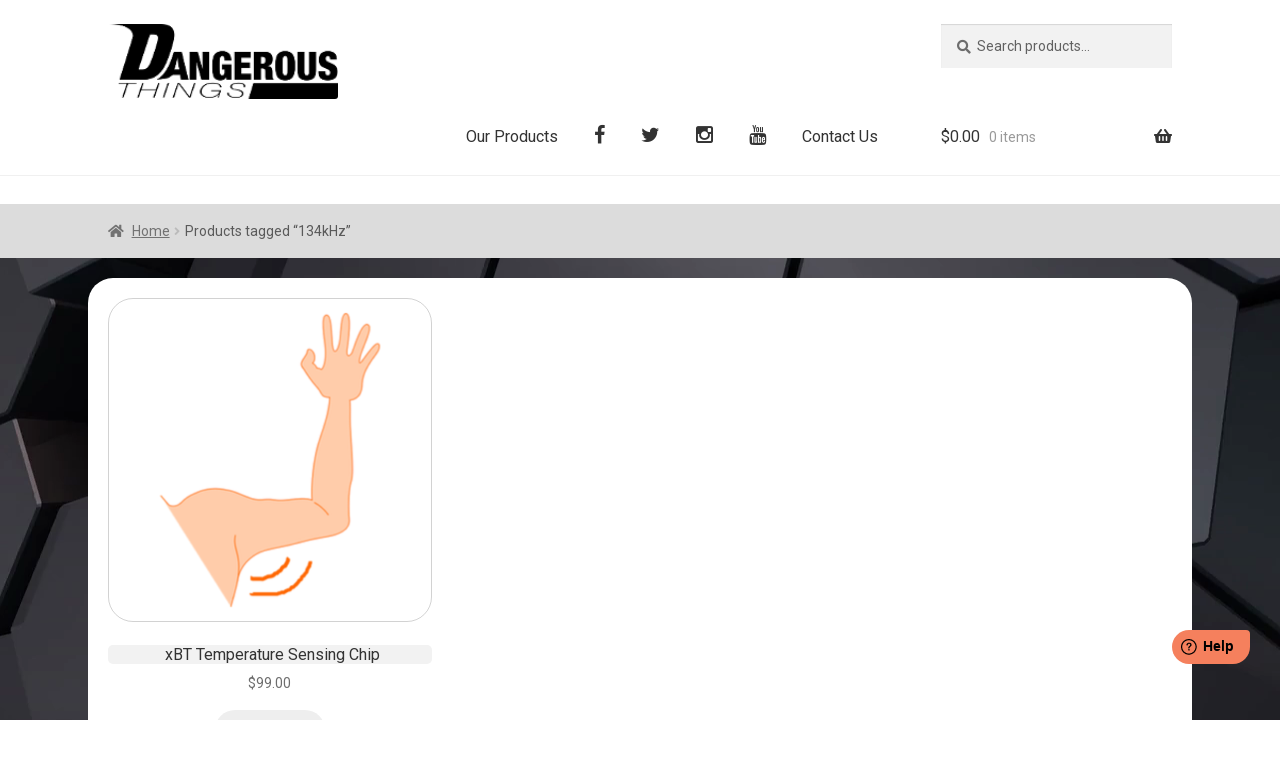

--- FILE ---
content_type: text/html; charset=UTF-8
request_url: https://dangerousthings.com/tag/134khz/
body_size: 22415
content:
<!doctype html>
<html lang="en-US">
<head>
<meta charset="UTF-8">
<meta name="viewport" content="width=device-width, initial-scale=1">
<link rel="profile" href="http://gmpg.org/xfn/11">
<link rel="pingback" href="https://dangerousthings.com/xmlrpc.php">

<meta name='robots' content='index, follow, max-image-preview:large, max-snippet:-1, max-video-preview:-1' />
<script>window._wca = window._wca || [];</script>

	<!-- This site is optimized with the Yoast SEO Premium plugin v19.6 (Yoast SEO v19.13) - https://yoast.com/wordpress/plugins/seo/ -->
	<title>134kHz Archives - Dangerous Things</title>
	<link rel="canonical" href="https://dangerousthings.com/tag/134khz/" />
	<meta property="og:locale" content="en_US" />
	<meta property="og:type" content="article" />
	<meta property="og:title" content="134kHz Archives" />
	<meta property="og:url" content="https://dangerousthings.com/tag/134khz/" />
	<meta property="og:site_name" content="Dangerous Things" />
	<meta property="og:image" content="https://dangerousthings.com/wp-content/uploads/promo_x-series-x-ray-1024x1024.png" />
	<meta property="og:image:width" content="1024" />
	<meta property="og:image:height" content="1024" />
	<meta property="og:image:type" content="image/png" />
	<meta name="twitter:card" content="summary_large_image" />
	<meta name="twitter:site" content="@dangerousthings" />
	<!-- / Yoast SEO Premium plugin. -->


<link rel='dns-prefetch' href='//www.googletagmanager.com' />
<link rel='dns-prefetch' href='//dangerousthings.com' />
<link rel='dns-prefetch' href='//stats.wp.com' />
<link rel='dns-prefetch' href='//secure.gravatar.com' />
<link rel='dns-prefetch' href='//fonts.googleapis.com' />
<link rel='dns-prefetch' href='//netdna.bootstrapcdn.com' />
<link rel='dns-prefetch' href='//s.w.org' />
<link rel='dns-prefetch' href='//v0.wordpress.com' />
<link rel="alternate" type="application/rss+xml" title="Dangerous Things &raquo; Feed" href="https://dangerousthings.com/feed/" />
<link rel="alternate" type="application/rss+xml" title="Dangerous Things &raquo; Comments Feed" href="https://dangerousthings.com/comments/feed/" />
<link rel="alternate" type="application/rss+xml" title="Dangerous Things &raquo; 134kHz Tag Feed" href="https://dangerousthings.com/tag/134khz/feed/" />
<script>
window._wpemojiSettings = {"baseUrl":"https:\/\/s.w.org\/images\/core\/emoji\/13.1.0\/72x72\/","ext":".png","svgUrl":"https:\/\/s.w.org\/images\/core\/emoji\/13.1.0\/svg\/","svgExt":".svg","source":{"concatemoji":"https:\/\/dangerousthings.com\/wp-includes\/js\/wp-emoji-release.min.js?ver=5.9"}};
/*! This file is auto-generated */
!function(e,a,t){var n,r,o,i=a.createElement("canvas"),p=i.getContext&&i.getContext("2d");function s(e,t){var a=String.fromCharCode;p.clearRect(0,0,i.width,i.height),p.fillText(a.apply(this,e),0,0);e=i.toDataURL();return p.clearRect(0,0,i.width,i.height),p.fillText(a.apply(this,t),0,0),e===i.toDataURL()}function c(e){var t=a.createElement("script");t.src=e,t.defer=t.type="text/javascript",a.getElementsByTagName("head")[0].appendChild(t)}for(o=Array("flag","emoji"),t.supports={everything:!0,everythingExceptFlag:!0},r=0;r<o.length;r++)t.supports[o[r]]=function(e){if(!p||!p.fillText)return!1;switch(p.textBaseline="top",p.font="600 32px Arial",e){case"flag":return s([127987,65039,8205,9895,65039],[127987,65039,8203,9895,65039])?!1:!s([55356,56826,55356,56819],[55356,56826,8203,55356,56819])&&!s([55356,57332,56128,56423,56128,56418,56128,56421,56128,56430,56128,56423,56128,56447],[55356,57332,8203,56128,56423,8203,56128,56418,8203,56128,56421,8203,56128,56430,8203,56128,56423,8203,56128,56447]);case"emoji":return!s([10084,65039,8205,55357,56613],[10084,65039,8203,55357,56613])}return!1}(o[r]),t.supports.everything=t.supports.everything&&t.supports[o[r]],"flag"!==o[r]&&(t.supports.everythingExceptFlag=t.supports.everythingExceptFlag&&t.supports[o[r]]);t.supports.everythingExceptFlag=t.supports.everythingExceptFlag&&!t.supports.flag,t.DOMReady=!1,t.readyCallback=function(){t.DOMReady=!0},t.supports.everything||(n=function(){t.readyCallback()},a.addEventListener?(a.addEventListener("DOMContentLoaded",n,!1),e.addEventListener("load",n,!1)):(e.attachEvent("onload",n),a.attachEvent("onreadystatechange",function(){"complete"===a.readyState&&t.readyCallback()})),(n=t.source||{}).concatemoji?c(n.concatemoji):n.wpemoji&&n.twemoji&&(c(n.twemoji),c(n.wpemoji)))}(window,document,window._wpemojiSettings);
</script>
<style>
img.wp-smiley,
img.emoji {
	display: inline !important;
	border: none !important;
	box-shadow: none !important;
	height: 1em !important;
	width: 1em !important;
	margin: 0 0.07em !important;
	vertical-align: -0.1em !important;
	background: none !important;
	padding: 0 !important;
}
</style>
	<link rel='stylesheet' id='wp-block-library-css'  href='https://dangerousthings.com/wp-includes/css/dist/block-library/style.min.css?ver=5.9' media='all' />
<style id='wp-block-library-inline-css'>
.has-text-align-justify{text-align:justify;}
</style>
<style id='wp-block-library-theme-inline-css'>
.wp-block-audio figcaption{color:#555;font-size:13px;text-align:center}.is-dark-theme .wp-block-audio figcaption{color:hsla(0,0%,100%,.65)}.wp-block-code>code{font-family:Menlo,Consolas,monaco,monospace;color:#1e1e1e;padding:.8em 1em;border:1px solid #ddd;border-radius:4px}.wp-block-embed figcaption{color:#555;font-size:13px;text-align:center}.is-dark-theme .wp-block-embed figcaption{color:hsla(0,0%,100%,.65)}.blocks-gallery-caption{color:#555;font-size:13px;text-align:center}.is-dark-theme .blocks-gallery-caption{color:hsla(0,0%,100%,.65)}.wp-block-image figcaption{color:#555;font-size:13px;text-align:center}.is-dark-theme .wp-block-image figcaption{color:hsla(0,0%,100%,.65)}.wp-block-pullquote{border-top:4px solid;border-bottom:4px solid;margin-bottom:1.75em;color:currentColor}.wp-block-pullquote__citation,.wp-block-pullquote cite,.wp-block-pullquote footer{color:currentColor;text-transform:uppercase;font-size:.8125em;font-style:normal}.wp-block-quote{border-left:.25em solid;margin:0 0 1.75em;padding-left:1em}.wp-block-quote cite,.wp-block-quote footer{color:currentColor;font-size:.8125em;position:relative;font-style:normal}.wp-block-quote.has-text-align-right{border-left:none;border-right:.25em solid;padding-left:0;padding-right:1em}.wp-block-quote.has-text-align-center{border:none;padding-left:0}.wp-block-quote.is-large,.wp-block-quote.is-style-large,.wp-block-quote.is-style-plain{border:none}.wp-block-search .wp-block-search__label{font-weight:700}.wp-block-group:where(.has-background){padding:1.25em 2.375em}.wp-block-separator{border:none;border-bottom:2px solid;margin-left:auto;margin-right:auto;opacity:.4}.wp-block-separator:not(.is-style-wide):not(.is-style-dots){width:100px}.wp-block-separator.has-background:not(.is-style-dots){border-bottom:none;height:1px}.wp-block-separator.has-background:not(.is-style-wide):not(.is-style-dots){height:2px}.wp-block-table thead{border-bottom:3px solid}.wp-block-table tfoot{border-top:3px solid}.wp-block-table td,.wp-block-table th{padding:.5em;border:1px solid;word-break:normal}.wp-block-table figcaption{color:#555;font-size:13px;text-align:center}.is-dark-theme .wp-block-table figcaption{color:hsla(0,0%,100%,.65)}.wp-block-video figcaption{color:#555;font-size:13px;text-align:center}.is-dark-theme .wp-block-video figcaption{color:hsla(0,0%,100%,.65)}.wp-block-template-part.has-background{padding:1.25em 2.375em;margin-top:0;margin-bottom:0}
</style>
<link rel='stylesheet' id='mediaelement-css'  href='https://dangerousthings.com/wp-includes/js/mediaelement/mediaelementplayer-legacy.min.css?ver=4.2.16' media='all' />
<link rel='stylesheet' id='wp-mediaelement-css'  href='https://dangerousthings.com/wp-includes/js/mediaelement/wp-mediaelement.min.css?ver=5.9' media='all' />
<link rel='stylesheet' id='wc-blocks-vendors-style-css'  href='https://dangerousthings.com/wp-content/plugins/woocommerce/packages/woocommerce-blocks/build/wc-blocks-vendors-style.css?ver=8.9.2' media='all' />
<link rel='stylesheet' id='wc-blocks-style-css'  href='https://dangerousthings.com/wp-content/plugins/woocommerce/packages/woocommerce-blocks/build/wc-blocks-style.css?ver=8.9.2' media='all' />
<link rel='stylesheet' id='storefront-gutenberg-blocks-css'  href='https://dangerousthings.com/wp-content/themes/storefront/assets/css/base/gutenberg-blocks.css?ver=3.9.1' media='all' />
<style id='storefront-gutenberg-blocks-inline-css'>

				.wp-block-button__link:not(.has-text-color) {
					color: #333333;
				}

				.wp-block-button__link:not(.has-text-color):hover,
				.wp-block-button__link:not(.has-text-color):focus,
				.wp-block-button__link:not(.has-text-color):active {
					color: #333333;
				}

				.wp-block-button__link:not(.has-background) {
					background-color: #eeeeee;
				}

				.wp-block-button__link:not(.has-background):hover,
				.wp-block-button__link:not(.has-background):focus,
				.wp-block-button__link:not(.has-background):active {
					border-color: #d5d5d5;
					background-color: #d5d5d5;
				}

				.wp-block-quote footer,
				.wp-block-quote cite,
				.wp-block-quote__citation {
					color: #6d6d6d;
				}

				.wp-block-pullquote cite,
				.wp-block-pullquote footer,
				.wp-block-pullquote__citation {
					color: #6d6d6d;
				}

				.wp-block-image figcaption {
					color: #6d6d6d;
				}

				.wp-block-separator.is-style-dots::before {
					color: #333333;
				}

				.wp-block-file a.wp-block-file__button {
					color: #333333;
					background-color: #eeeeee;
					border-color: #eeeeee;
				}

				.wp-block-file a.wp-block-file__button:hover,
				.wp-block-file a.wp-block-file__button:focus,
				.wp-block-file a.wp-block-file__button:active {
					color: #333333;
					background-color: #d5d5d5;
				}

				.wp-block-code,
				.wp-block-preformatted pre {
					color: #6d6d6d;
				}

				.wp-block-table:not( .has-background ):not( .is-style-stripes ) tbody tr:nth-child(2n) td {
					background-color: #fdfdfd;
				}

				.wp-block-cover .wp-block-cover__inner-container h1:not(.has-text-color),
				.wp-block-cover .wp-block-cover__inner-container h2:not(.has-text-color),
				.wp-block-cover .wp-block-cover__inner-container h3:not(.has-text-color),
				.wp-block-cover .wp-block-cover__inner-container h4:not(.has-text-color),
				.wp-block-cover .wp-block-cover__inner-container h5:not(.has-text-color),
				.wp-block-cover .wp-block-cover__inner-container h6:not(.has-text-color) {
					color: #000000;
				}

				.wc-block-components-price-slider__range-input-progress,
				.rtl .wc-block-components-price-slider__range-input-progress {
					--range-color: #8224e3;
				}

				/* Target only IE11 */
				@media all and (-ms-high-contrast: none), (-ms-high-contrast: active) {
					.wc-block-components-price-slider__range-input-progress {
						background: #8224e3;
					}
				}

				.wc-block-components-button:not(.is-link) {
					background-color: #333333;
					color: #ffffff;
				}

				.wc-block-components-button:not(.is-link):hover,
				.wc-block-components-button:not(.is-link):focus,
				.wc-block-components-button:not(.is-link):active {
					background-color: #1a1a1a;
					color: #ffffff;
				}

				.wc-block-components-button:not(.is-link):disabled {
					background-color: #333333;
					color: #ffffff;
				}

				.wc-block-cart__submit-container {
					background-color: #ffffff;
				}

				.wc-block-cart__submit-container::before {
					color: rgba(220,220,220,0.5);
				}

				.wc-block-components-order-summary-item__quantity {
					background-color: #ffffff;
					border-color: #6d6d6d;
					box-shadow: 0 0 0 2px #ffffff;
					color: #6d6d6d;
				}
			
</style>
<link rel='stylesheet' id='wc-gift-cards-blocks-integration-css'  href='https://dangerousthings.com/wp-content/plugins/woocommerce-gift-cards/assets/dist/frontend/blocks.css?ver=1.16.1' media='all' />
<style id='global-styles-inline-css'>
body{--wp--preset--color--black: #000000;--wp--preset--color--cyan-bluish-gray: #abb8c3;--wp--preset--color--white: #ffffff;--wp--preset--color--pale-pink: #f78da7;--wp--preset--color--vivid-red: #cf2e2e;--wp--preset--color--luminous-vivid-orange: #ff6900;--wp--preset--color--luminous-vivid-amber: #fcb900;--wp--preset--color--light-green-cyan: #7bdcb5;--wp--preset--color--vivid-green-cyan: #00d084;--wp--preset--color--pale-cyan-blue: #8ed1fc;--wp--preset--color--vivid-cyan-blue: #0693e3;--wp--preset--color--vivid-purple: #9b51e0;--wp--preset--gradient--vivid-cyan-blue-to-vivid-purple: linear-gradient(135deg,rgba(6,147,227,1) 0%,rgb(155,81,224) 100%);--wp--preset--gradient--light-green-cyan-to-vivid-green-cyan: linear-gradient(135deg,rgb(122,220,180) 0%,rgb(0,208,130) 100%);--wp--preset--gradient--luminous-vivid-amber-to-luminous-vivid-orange: linear-gradient(135deg,rgba(252,185,0,1) 0%,rgba(255,105,0,1) 100%);--wp--preset--gradient--luminous-vivid-orange-to-vivid-red: linear-gradient(135deg,rgba(255,105,0,1) 0%,rgb(207,46,46) 100%);--wp--preset--gradient--very-light-gray-to-cyan-bluish-gray: linear-gradient(135deg,rgb(238,238,238) 0%,rgb(169,184,195) 100%);--wp--preset--gradient--cool-to-warm-spectrum: linear-gradient(135deg,rgb(74,234,220) 0%,rgb(151,120,209) 20%,rgb(207,42,186) 40%,rgb(238,44,130) 60%,rgb(251,105,98) 80%,rgb(254,248,76) 100%);--wp--preset--gradient--blush-light-purple: linear-gradient(135deg,rgb(255,206,236) 0%,rgb(152,150,240) 100%);--wp--preset--gradient--blush-bordeaux: linear-gradient(135deg,rgb(254,205,165) 0%,rgb(254,45,45) 50%,rgb(107,0,62) 100%);--wp--preset--gradient--luminous-dusk: linear-gradient(135deg,rgb(255,203,112) 0%,rgb(199,81,192) 50%,rgb(65,88,208) 100%);--wp--preset--gradient--pale-ocean: linear-gradient(135deg,rgb(255,245,203) 0%,rgb(182,227,212) 50%,rgb(51,167,181) 100%);--wp--preset--gradient--electric-grass: linear-gradient(135deg,rgb(202,248,128) 0%,rgb(113,206,126) 100%);--wp--preset--gradient--midnight: linear-gradient(135deg,rgb(2,3,129) 0%,rgb(40,116,252) 100%);--wp--preset--duotone--dark-grayscale: url('#wp-duotone-dark-grayscale');--wp--preset--duotone--grayscale: url('#wp-duotone-grayscale');--wp--preset--duotone--purple-yellow: url('#wp-duotone-purple-yellow');--wp--preset--duotone--blue-red: url('#wp-duotone-blue-red');--wp--preset--duotone--midnight: url('#wp-duotone-midnight');--wp--preset--duotone--magenta-yellow: url('#wp-duotone-magenta-yellow');--wp--preset--duotone--purple-green: url('#wp-duotone-purple-green');--wp--preset--duotone--blue-orange: url('#wp-duotone-blue-orange');--wp--preset--font-size--small: 13px;--wp--preset--font-size--medium: 20px;--wp--preset--font-size--large: 36px;--wp--preset--font-size--x-large: 42px;}.has-black-color{color: var(--wp--preset--color--black) !important;}.has-cyan-bluish-gray-color{color: var(--wp--preset--color--cyan-bluish-gray) !important;}.has-white-color{color: var(--wp--preset--color--white) !important;}.has-pale-pink-color{color: var(--wp--preset--color--pale-pink) !important;}.has-vivid-red-color{color: var(--wp--preset--color--vivid-red) !important;}.has-luminous-vivid-orange-color{color: var(--wp--preset--color--luminous-vivid-orange) !important;}.has-luminous-vivid-amber-color{color: var(--wp--preset--color--luminous-vivid-amber) !important;}.has-light-green-cyan-color{color: var(--wp--preset--color--light-green-cyan) !important;}.has-vivid-green-cyan-color{color: var(--wp--preset--color--vivid-green-cyan) !important;}.has-pale-cyan-blue-color{color: var(--wp--preset--color--pale-cyan-blue) !important;}.has-vivid-cyan-blue-color{color: var(--wp--preset--color--vivid-cyan-blue) !important;}.has-vivid-purple-color{color: var(--wp--preset--color--vivid-purple) !important;}.has-black-background-color{background-color: var(--wp--preset--color--black) !important;}.has-cyan-bluish-gray-background-color{background-color: var(--wp--preset--color--cyan-bluish-gray) !important;}.has-white-background-color{background-color: var(--wp--preset--color--white) !important;}.has-pale-pink-background-color{background-color: var(--wp--preset--color--pale-pink) !important;}.has-vivid-red-background-color{background-color: var(--wp--preset--color--vivid-red) !important;}.has-luminous-vivid-orange-background-color{background-color: var(--wp--preset--color--luminous-vivid-orange) !important;}.has-luminous-vivid-amber-background-color{background-color: var(--wp--preset--color--luminous-vivid-amber) !important;}.has-light-green-cyan-background-color{background-color: var(--wp--preset--color--light-green-cyan) !important;}.has-vivid-green-cyan-background-color{background-color: var(--wp--preset--color--vivid-green-cyan) !important;}.has-pale-cyan-blue-background-color{background-color: var(--wp--preset--color--pale-cyan-blue) !important;}.has-vivid-cyan-blue-background-color{background-color: var(--wp--preset--color--vivid-cyan-blue) !important;}.has-vivid-purple-background-color{background-color: var(--wp--preset--color--vivid-purple) !important;}.has-black-border-color{border-color: var(--wp--preset--color--black) !important;}.has-cyan-bluish-gray-border-color{border-color: var(--wp--preset--color--cyan-bluish-gray) !important;}.has-white-border-color{border-color: var(--wp--preset--color--white) !important;}.has-pale-pink-border-color{border-color: var(--wp--preset--color--pale-pink) !important;}.has-vivid-red-border-color{border-color: var(--wp--preset--color--vivid-red) !important;}.has-luminous-vivid-orange-border-color{border-color: var(--wp--preset--color--luminous-vivid-orange) !important;}.has-luminous-vivid-amber-border-color{border-color: var(--wp--preset--color--luminous-vivid-amber) !important;}.has-light-green-cyan-border-color{border-color: var(--wp--preset--color--light-green-cyan) !important;}.has-vivid-green-cyan-border-color{border-color: var(--wp--preset--color--vivid-green-cyan) !important;}.has-pale-cyan-blue-border-color{border-color: var(--wp--preset--color--pale-cyan-blue) !important;}.has-vivid-cyan-blue-border-color{border-color: var(--wp--preset--color--vivid-cyan-blue) !important;}.has-vivid-purple-border-color{border-color: var(--wp--preset--color--vivid-purple) !important;}.has-vivid-cyan-blue-to-vivid-purple-gradient-background{background: var(--wp--preset--gradient--vivid-cyan-blue-to-vivid-purple) !important;}.has-light-green-cyan-to-vivid-green-cyan-gradient-background{background: var(--wp--preset--gradient--light-green-cyan-to-vivid-green-cyan) !important;}.has-luminous-vivid-amber-to-luminous-vivid-orange-gradient-background{background: var(--wp--preset--gradient--luminous-vivid-amber-to-luminous-vivid-orange) !important;}.has-luminous-vivid-orange-to-vivid-red-gradient-background{background: var(--wp--preset--gradient--luminous-vivid-orange-to-vivid-red) !important;}.has-very-light-gray-to-cyan-bluish-gray-gradient-background{background: var(--wp--preset--gradient--very-light-gray-to-cyan-bluish-gray) !important;}.has-cool-to-warm-spectrum-gradient-background{background: var(--wp--preset--gradient--cool-to-warm-spectrum) !important;}.has-blush-light-purple-gradient-background{background: var(--wp--preset--gradient--blush-light-purple) !important;}.has-blush-bordeaux-gradient-background{background: var(--wp--preset--gradient--blush-bordeaux) !important;}.has-luminous-dusk-gradient-background{background: var(--wp--preset--gradient--luminous-dusk) !important;}.has-pale-ocean-gradient-background{background: var(--wp--preset--gradient--pale-ocean) !important;}.has-electric-grass-gradient-background{background: var(--wp--preset--gradient--electric-grass) !important;}.has-midnight-gradient-background{background: var(--wp--preset--gradient--midnight) !important;}.has-small-font-size{font-size: var(--wp--preset--font-size--small) !important;}.has-medium-font-size{font-size: var(--wp--preset--font-size--medium) !important;}.has-large-font-size{font-size: var(--wp--preset--font-size--large) !important;}.has-x-large-font-size{font-size: var(--wp--preset--font-size--x-large) !important;}
</style>
<link rel='stylesheet' id='plyr-css-css'  href='https://dangerousthings.com/wp-content/plugins/easy-video-player/lib/plyr.css?ver=5.9' media='all' />
<style id='woocommerce-inline-inline-css'>
.woocommerce form .form-row .required { visibility: visible; }
</style>
<link rel='stylesheet' id='wc-gc-css-css'  href='https://dangerousthings.com/wp-content/plugins/woocommerce-gift-cards/assets/css/frontend/woocommerce.css?ver=1.16.1' media='all' />
<link rel='stylesheet' id='storefront-style-css'  href='https://dangerousthings.com/wp-content/themes/storefront/style.css?ver=3.9.1' media='all' />
<style id='storefront-style-inline-css'>

			.main-navigation ul li a,
			.site-title a,
			ul.menu li a,
			.site-branding h1 a,
			button.menu-toggle,
			button.menu-toggle:hover,
			.handheld-navigation .dropdown-toggle {
				color: #333333;
			}

			button.menu-toggle,
			button.menu-toggle:hover {
				border-color: #333333;
			}

			.main-navigation ul li a:hover,
			.main-navigation ul li:hover > a,
			.site-title a:hover,
			.site-header ul.menu li.current-menu-item > a {
				color: #747474;
			}

			table:not( .has-background ) th {
				background-color: #f8f8f8;
			}

			table:not( .has-background ) tbody td {
				background-color: #fdfdfd;
			}

			table:not( .has-background ) tbody tr:nth-child(2n) td,
			fieldset,
			fieldset legend {
				background-color: #fbfbfb;
			}

			.site-header,
			.secondary-navigation ul ul,
			.main-navigation ul.menu > li.menu-item-has-children:after,
			.secondary-navigation ul.menu ul,
			.storefront-handheld-footer-bar,
			.storefront-handheld-footer-bar ul li > a,
			.storefront-handheld-footer-bar ul li.search .site-search,
			button.menu-toggle,
			button.menu-toggle:hover {
				background-color: #ffffff;
			}

			p.site-description,
			.site-header,
			.storefront-handheld-footer-bar {
				color: #404040;
			}

			button.menu-toggle:after,
			button.menu-toggle:before,
			button.menu-toggle span:before {
				background-color: #333333;
			}

			h1, h2, h3, h4, h5, h6, .wc-block-grid__product-title {
				color: #333333;
			}

			.widget h1 {
				border-bottom-color: #333333;
			}

			body,
			.secondary-navigation a {
				color: #6d6d6d;
			}

			.widget-area .widget a,
			.hentry .entry-header .posted-on a,
			.hentry .entry-header .post-author a,
			.hentry .entry-header .post-comments a,
			.hentry .entry-header .byline a {
				color: #727272;
			}

			a {
				color: #8224e3;
			}

			a:focus,
			button:focus,
			.button.alt:focus,
			input:focus,
			textarea:focus,
			input[type="button"]:focus,
			input[type="reset"]:focus,
			input[type="submit"]:focus,
			input[type="email"]:focus,
			input[type="tel"]:focus,
			input[type="url"]:focus,
			input[type="password"]:focus,
			input[type="search"]:focus {
				outline-color: #8224e3;
			}

			button, input[type="button"], input[type="reset"], input[type="submit"], .button, .widget a.button {
				background-color: #eeeeee;
				border-color: #eeeeee;
				color: #333333;
			}

			button:hover, input[type="button"]:hover, input[type="reset"]:hover, input[type="submit"]:hover, .button:hover, .widget a.button:hover {
				background-color: #d5d5d5;
				border-color: #d5d5d5;
				color: #333333;
			}

			button.alt, input[type="button"].alt, input[type="reset"].alt, input[type="submit"].alt, .button.alt, .widget-area .widget a.button.alt {
				background-color: #333333;
				border-color: #333333;
				color: #ffffff;
			}

			button.alt:hover, input[type="button"].alt:hover, input[type="reset"].alt:hover, input[type="submit"].alt:hover, .button.alt:hover, .widget-area .widget a.button.alt:hover {
				background-color: #1a1a1a;
				border-color: #1a1a1a;
				color: #ffffff;
			}

			.pagination .page-numbers li .page-numbers.current {
				background-color: #e6e6e6;
				color: #636363;
			}

			#comments .comment-list .comment-content .comment-text {
				background-color: #f8f8f8;
			}

			.site-footer {
				background-color: #f0f0f0;
				color: #6d6d6d;
			}

			.site-footer a:not(.button):not(.components-button) {
				color: #333333;
			}

			.site-footer .storefront-handheld-footer-bar a:not(.button):not(.components-button) {
				color: #333333;
			}

			.site-footer h1, .site-footer h2, .site-footer h3, .site-footer h4, .site-footer h5, .site-footer h6, .site-footer .widget .widget-title, .site-footer .widget .widgettitle {
				color: #333333;
			}

			.page-template-template-homepage.has-post-thumbnail .type-page.has-post-thumbnail .entry-title {
				color: #000000;
			}

			.page-template-template-homepage.has-post-thumbnail .type-page.has-post-thumbnail .entry-content {
				color: #000000;
			}

			@media screen and ( min-width: 768px ) {
				.secondary-navigation ul.menu a:hover {
					color: #595959;
				}

				.secondary-navigation ul.menu a {
					color: #404040;
				}

				.main-navigation ul.menu ul.sub-menu,
				.main-navigation ul.nav-menu ul.children {
					background-color: #f0f0f0;
				}

				.site-header {
					border-bottom-color: #f0f0f0;
				}
			}

				.sp-fixed-width .site {
					background-color:#ffffff;
				}
			

				.checkout-slides .sp-checkout-control-nav li a:after {
					background-color:#ffffff;
					border: 4px solid #d7d7d7;
				}

				.checkout-slides .sp-checkout-control-nav li:nth-child(2) a.flex-active:after {
					border: 4px solid #d7d7d7;
				}

				.checkout-slides .sp-checkout-control-nav li a:before,
				.checkout-slides .sp-checkout-control-nav li:nth-child(2) a.flex-active:before  {
					background-color:#d7d7d7;
				}

				.checkout-slides .sp-checkout-control-nav li:nth-child(2) a:before {
					background-color:#ebebeb;
				}

				.checkout-slides .sp-checkout-control-nav li:nth-child(2) a:after {
					border: 4px solid #ebebeb;
				}
			

			@media screen and (max-width: 768px) {
				.menu-toggle {
					color: #333333;
				}

				.menu-toggle:hover {
					color: #000000;
				}

				.main-navigation div.menu,
				.main-navigation .handheld-navigation {
					background-color: #ffffff;
				}

				.main-navigation ul li a,
				ul.menu li a,
				.storefront-hamburger-menu-active .shm-close {
					color: #333333;
				}
			}
		
</style>
<link rel='stylesheet' id='storefront-icons-css'  href='https://dangerousthings.com/wp-content/themes/storefront/assets/css/base/icons.css?ver=3.9.1' media='all' />
<link rel='stylesheet' id='storefront-fonts-css'  href='https://fonts.googleapis.com/css?family=Source+Sans+Pro%3A400%2C300%2C300italic%2C400italic%2C600%2C700%2C900&#038;subset=latin%2Clatin-ext&#038;ver=3.9.1' media='all' />
<link rel='stylesheet' id='storefront-jetpack-widgets-css'  href='https://dangerousthings.com/wp-content/themes/storefront/assets/css/jetpack/widgets.css?ver=3.9.1' media='all' />
<link rel='stylesheet' id='shm-styles-css'  href='https://dangerousthings.com/wp-content/plugins/storefront-hamburger-menu/assets/css/style.css?ver=1.2.2' media='all' />
<link rel='stylesheet' id='fontawesome-css'  href='//netdna.bootstrapcdn.com/font-awesome/3.2.1/css/font-awesome.min.css?ver=1.3.9' media='all' />
<!--[if IE 7]>
<link rel='stylesheet' id='fontawesome-ie-css'  href='//netdna.bootstrapcdn.com/font-awesome/3.2.1/css/font-awesome-ie7.min.css?ver=1.3.9' media='all' />
<![endif]-->
<link rel='stylesheet' id='woocommerce-nyp-css'  href='https://dangerousthings.com/wp-content/plugins/woocommerce-name-your-price/assets/css/frontend/name-your-price.min.css?ver=3.5.3' media='all' />
<link rel='stylesheet' id='storefront-woocommerce-style-css'  href='https://dangerousthings.com/wp-content/themes/storefront/assets/css/woocommerce/woocommerce.css?ver=3.9.1' media='all' />
<style id='storefront-woocommerce-style-inline-css'>
@font-face {
				font-family: star;
				src: url(https://dangerousthings.com/wp-content/plugins/woocommerce/assets/fonts/star.eot);
				src:
					url(https://dangerousthings.com/wp-content/plugins/woocommerce/assets/fonts/star.eot?#iefix) format("embedded-opentype"),
					url(https://dangerousthings.com/wp-content/plugins/woocommerce/assets/fonts/star.woff) format("woff"),
					url(https://dangerousthings.com/wp-content/plugins/woocommerce/assets/fonts/star.ttf) format("truetype"),
					url(https://dangerousthings.com/wp-content/plugins/woocommerce/assets/fonts/star.svg#star) format("svg");
				font-weight: 400;
				font-style: normal;
			}
			@font-face {
				font-family: WooCommerce;
				src: url(https://dangerousthings.com/wp-content/plugins/woocommerce/assets/fonts/WooCommerce.eot);
				src:
					url(https://dangerousthings.com/wp-content/plugins/woocommerce/assets/fonts/WooCommerce.eot?#iefix) format("embedded-opentype"),
					url(https://dangerousthings.com/wp-content/plugins/woocommerce/assets/fonts/WooCommerce.woff) format("woff"),
					url(https://dangerousthings.com/wp-content/plugins/woocommerce/assets/fonts/WooCommerce.ttf) format("truetype"),
					url(https://dangerousthings.com/wp-content/plugins/woocommerce/assets/fonts/WooCommerce.svg#WooCommerce) format("svg");
				font-weight: 400;
				font-style: normal;
			}

			a.cart-contents,
			.site-header-cart .widget_shopping_cart a {
				color: #333333;
			}

			a.cart-contents:hover,
			.site-header-cart .widget_shopping_cart a:hover,
			.site-header-cart:hover > li > a {
				color: #747474;
			}

			table.cart td.product-remove,
			table.cart td.actions {
				border-top-color: #ffffff;
			}

			.storefront-handheld-footer-bar ul li.cart .count {
				background-color: #333333;
				color: #ffffff;
				border-color: #ffffff;
			}

			.woocommerce-tabs ul.tabs li.active a,
			ul.products li.product .price,
			.onsale,
			.wc-block-grid__product-onsale,
			.widget_search form:before,
			.widget_product_search form:before {
				color: #6d6d6d;
			}

			.woocommerce-breadcrumb a,
			a.woocommerce-review-link,
			.product_meta a {
				color: #727272;
			}

			.wc-block-grid__product-onsale,
			.onsale {
				border-color: #6d6d6d;
			}

			.star-rating span:before,
			.quantity .plus, .quantity .minus,
			p.stars a:hover:after,
			p.stars a:after,
			.star-rating span:before,
			#payment .payment_methods li input[type=radio]:first-child:checked+label:before {
				color: #8224e3;
			}

			.widget_price_filter .ui-slider .ui-slider-range,
			.widget_price_filter .ui-slider .ui-slider-handle {
				background-color: #8224e3;
			}

			.order_details {
				background-color: #f8f8f8;
			}

			.order_details > li {
				border-bottom: 1px dotted #e3e3e3;
			}

			.order_details:before,
			.order_details:after {
				background: -webkit-linear-gradient(transparent 0,transparent 0),-webkit-linear-gradient(135deg,#f8f8f8 33.33%,transparent 33.33%),-webkit-linear-gradient(45deg,#f8f8f8 33.33%,transparent 33.33%)
			}

			#order_review {
				background-color: #ffffff;
			}

			#payment .payment_methods > li .payment_box,
			#payment .place-order {
				background-color: #fafafa;
			}

			#payment .payment_methods > li:not(.woocommerce-notice) {
				background-color: #f5f5f5;
			}

			#payment .payment_methods > li:not(.woocommerce-notice):hover {
				background-color: #f0f0f0;
			}

			.woocommerce-pagination .page-numbers li .page-numbers.current {
				background-color: #e6e6e6;
				color: #636363;
			}

			.wc-block-grid__product-onsale,
			.onsale,
			.woocommerce-pagination .page-numbers li .page-numbers:not(.current) {
				color: #6d6d6d;
			}

			p.stars a:before,
			p.stars a:hover~a:before,
			p.stars.selected a.active~a:before {
				color: #6d6d6d;
			}

			p.stars.selected a.active:before,
			p.stars:hover a:before,
			p.stars.selected a:not(.active):before,
			p.stars.selected a.active:before {
				color: #8224e3;
			}

			.single-product div.product .woocommerce-product-gallery .woocommerce-product-gallery__trigger {
				background-color: #eeeeee;
				color: #333333;
			}

			.single-product div.product .woocommerce-product-gallery .woocommerce-product-gallery__trigger:hover {
				background-color: #d5d5d5;
				border-color: #d5d5d5;
				color: #333333;
			}

			.button.added_to_cart:focus,
			.button.wc-forward:focus {
				outline-color: #8224e3;
			}

			.added_to_cart,
			.site-header-cart .widget_shopping_cart a.button,
			.wc-block-grid__products .wc-block-grid__product .wp-block-button__link {
				background-color: #eeeeee;
				border-color: #eeeeee;
				color: #333333;
			}

			.added_to_cart:hover,
			.site-header-cart .widget_shopping_cart a.button:hover,
			.wc-block-grid__products .wc-block-grid__product .wp-block-button__link:hover {
				background-color: #d5d5d5;
				border-color: #d5d5d5;
				color: #333333;
			}

			.added_to_cart.alt, .added_to_cart, .widget a.button.checkout {
				background-color: #333333;
				border-color: #333333;
				color: #ffffff;
			}

			.added_to_cart.alt:hover, .added_to_cart:hover, .widget a.button.checkout:hover {
				background-color: #1a1a1a;
				border-color: #1a1a1a;
				color: #ffffff;
			}

			.button.loading {
				color: #eeeeee;
			}

			.button.loading:hover {
				background-color: #eeeeee;
			}

			.button.loading:after {
				color: #333333;
			}

			@media screen and ( min-width: 768px ) {
				.site-header-cart .widget_shopping_cart,
				.site-header .product_list_widget li .quantity {
					color: #404040;
				}

				.site-header-cart .widget_shopping_cart .buttons,
				.site-header-cart .widget_shopping_cart .total {
					background-color: #f5f5f5;
				}

				.site-header-cart .widget_shopping_cart {
					background-color: #f0f0f0;
				}
			}
				.storefront-product-pagination a {
					color: #6d6d6d;
					background-color: #ffffff;
				}
				.storefront-sticky-add-to-cart {
					color: #6d6d6d;
					background-color: #ffffff;
				}

				.storefront-sticky-add-to-cart a:not(.button) {
					color: #333333;
				}

				.coupon-container {
					background-color: #eeeeee !important;
				}

				.coupon-content {
					border-color: #333333 !important;
					color: #333333;
				}

				.sd-buttons-transparent.woocommerce .coupon-content,
				.sd-buttons-transparent.woocommerce-page .coupon-content {
					border-color: #eeeeee !important;
				}

				.woocommerce-message {
					background-color: #0f834d !important;
					color: #ffffff !important;
				}

				.woocommerce-message a,
				.woocommerce-message a:hover,
				.woocommerce-message .button,
				.woocommerce-message .button:hover {
					color: #ffffff !important;
				}

				.woocommerce-info {
					background-color: #3D9CD2 !important;
					color: #ffffff !important;
				}

				.woocommerce-info a,
				.woocommerce-info a:hover,
				.woocommerce-info .button,
				.woocommerce-info .button:hover {
					color: #ffffff !important;
				}

				.woocommerce-error {
					background-color: #e2401c !important;
					color: #ffffff !important;
				}

				.woocommerce-error a,
				.woocommerce-error a:hover,
				.woocommerce-error .button,
				.woocommerce-error .button:hover {
					color: #ffffff !important;
				}

			

				.star-rating span:before,
				.star-rating:before {
					color: #FFA200 !important;
				}

				.star-rating:before {
					opacity: 0.25 !important;
				}
			
</style>
<link rel='stylesheet' id='select2-css'  href='https://dangerousthings.com/wp-content/plugins/woocommerce/assets/css/select2.css?ver=7.2.2' media='all' />
<link rel='stylesheet' id='woovr-frontend-css'  href='https://dangerousthings.com/wp-content/plugins/wpc-variations-radio-buttons-premium/assets/css/frontend.css?ver=3.1.7' media='all' />
<link rel='stylesheet' id='storefront-woocommerce-smart-coupons-style-css'  href='https://dangerousthings.com/wp-content/themes/storefront/assets/css/woocommerce/extensions/smart-coupons.css?ver=3.9.1' media='all' />
<link rel='stylesheet' id='sp-header-frontend-css'  href='https://dangerousthings.com/wp-content/plugins/storefront-powerpack/includes/customizer/header/assets/css/sp-header-frontend.css?ver=1.6.2' media='all' />
<link rel='stylesheet' id='sp-styles-css'  href='https://dangerousthings.com/wp-content/plugins/storefront-powerpack/assets/css/style.css?ver=1.6.2' media='all' />
<link rel='stylesheet' id='gbox-effects-css'  href='https://dangerousthings.com/wp-content/plugins/gallery-box-pro/assets/css/effects.css?ver=1.0' media='all' />
<link rel='stylesheet' id='font-awesome-css'  href='https://dangerousthings.com/wp-content/plugins/gallery-box-pro/assets/css/font-awesome.min.css?ver=4.7.0' media='all' />
<link rel='stylesheet' id='venobox-css'  href='https://dangerousthings.com/wp-content/plugins/gallery-box-pro/assets/css/venobox.min.css?ver=1.0' media='all' />
<link rel='stylesheet' id='gbox-colabthi-webfont-css'  href='https://dangerousthings.com/wp-content/plugins/gallery-box-pro/assets/fonts/colabthi-webfont.css?ver=1.0' media='all' />
<link rel='stylesheet' id='slick-css'  href='https://dangerousthings.com/wp-content/plugins/gallery-box-pro/assets/css/slick/slick.css?ver=1.0' media='all' />
<link rel='stylesheet' id='slick-theme-css'  href='https://dangerousthings.com/wp-content/plugins/gallery-box-pro/assets/css/slick/slick-theme.css?ver=1.0' media='all' />
<link rel='stylesheet' id='anitabs-css'  href='https://dangerousthings.com/wp-content/plugins/gallery-box-pro/assets/css/anitabs.css?ver=1.0' media='all' />
<link rel='stylesheet' id='gallery-box-main-css'  href='https://dangerousthings.com/wp-content/plugins/gallery-box-pro/assets/css/gallerybox-style.css?ver=1.1.7' media='all' />
<link rel='stylesheet' id='jetpack_css-css'  href='https://dangerousthings.com/wp-content/plugins/jetpack/css/jetpack.css?ver=11.4.1' media='all' />
		<style>
			/* Accessible for screen readers but hidden from view */
			.fa-hidden { position:absolute; left:-10000px; top:auto; width:1px; height:1px; overflow:hidden; }
			.rtl .fa-hidden { left:10000px; }
			.fa-showtext { margin-right: 5px; }
		</style>
		<script id='google-analytics-opt-out-js-after'>
			var gaProperty = 'G-XHC223WD4R';
			var disableStr = 'ga-disable-' + gaProperty;
			if ( document.cookie.indexOf( disableStr + '=true' ) > -1 ) {
				window[disableStr] = true;
			}
			function gaOptout() {
				document.cookie = disableStr + '=true; expires=Thu, 31 Dec 2099 23:59:59 UTC; path=/';
				window[disableStr] = true;
			}
</script>
<script async src='https://www.googletagmanager.com/gtag/js?id=G-XHC223WD4R' id='google-tag-manager-js'></script>
<script id='google-tag-manager-js-after'>
		window.dataLayer = window.dataLayer || [];
		function gtag(){dataLayer.push(arguments);}
		gtag('js', new Date());
		gtag('set', 'developer_id.dOGY3NW', true);

		gtag('config', 'G-XHC223WD4R', {
			'allow_google_signals': false,
			'link_attribution': false,
			'anonymize_ip': false,
			'linker':{
				'domains': [],
				'allow_incoming': false,
			},
			'custom_map': {
				'dimension1': 'logged_in'
			},
			'logged_in': 'no'
		} );

		
		
</script>
<script src='https://dangerousthings.com/wp-includes/js/jquery/jquery.min.js?ver=3.6.0' id='jquery-core-js'></script>
<script src='https://dangerousthings.com/wp-includes/js/jquery/jquery-migrate.min.js?ver=3.3.2' id='jquery-migrate-js'></script>
<script src='https://dangerousthings.com/wp-content/plugins/crowdfunding-for-woocommerce-pro/includes/js/alg-variations-frontend.js?ver=3.1.10' id='alg-variations-js'></script>
<script src='https://dangerousthings.com/wp-content/plugins/crowdfunding-for-woocommerce-pro/includes/js/progressbar.min.js?ver=3.1.10' id='alg-progress-bar-src-js'></script>
<script src='https://dangerousthings.com/wp-content/plugins/crowdfunding-for-woocommerce-pro/includes/js/alg-progressbar.js?ver=3.1.10' id='alg-progress-bar-js'></script>
<script id='plyr-js-js-extra'>
var easy_video_player = {"plyr_iconUrl":"https:\/\/dangerousthings.com\/wp-content\/plugins\/easy-video-player\/lib\/plyr.svg","plyr_blankVideo":"https:\/\/dangerousthings.com\/wp-content\/plugins\/easy-video-player\/lib\/blank.mp4"};
</script>
<script src='https://dangerousthings.com/wp-content/plugins/easy-video-player/lib/plyr.js?ver=5.9' id='plyr-js-js'></script>
<script src='https://dangerousthings.com/wp-content/plugins/revslider/public/assets/js/rbtools.min.js?ver=6.6.14' async id='tp-tools-js'></script>
<script src='https://dangerousthings.com/wp-content/plugins/revslider/public/assets/js/rs6.min.js?ver=6.6.14' async id='revmin-js'></script>
<script defer src='https://stats.wp.com/s-202604.js' id='woocommerce-analytics-js'></script>
<script src='https://dangerousthings.com/wp-content/plugins/gallery-box-pro/assets/js/isotope.pkgd.min.js?ver=1.1.7' id='isotope.pkgd-js'></script>
<script src='https://dangerousthings.com/wp-content/plugins/gallery-box-pro/assets/js/venobox.min.js?ver=1.1.7' id='venobox-js'></script>
<script src='https://dangerousthings.com/wp-content/plugins/gallery-box-pro/assets/js/slick.min.js?ver=1.1.7' id='slick.min-js'></script>
<script src='https://dangerousthings.com/wp-content/plugins/gallery-box-pro/assets/js/anitabs.min.js?ver=1.1.7' id='anitabs-js'></script>
<script id='icwp-wpsf-shield-notbot-js-extra'>
var shield_vars_notbotjs = {"ajax":{"not_bot":{"action":"shield_action","ex":"capture_not_bot","exnonce":"486e17a044"},"not_bot_nonce":{"action":"shield_action","ex":"capture_not_bot_nonce"}},"flags":{"run":true},"vars":{"ajaxurl":"https:\/\/dangerousthings.com\/wp-admin\/admin-ajax.php"}};
</script>
<script src='https://dangerousthings.com/wp-content/plugins/wp-simple-firewall/resources/js/shield/notbot.js?ver=18.0.6&#038;mtime=1685640957' id='icwp-wpsf-shield-notbot-js'></script>
<script id='icwp-wpsf-shield-loginbot-js-extra'>
var icwp_wpsf_vars_lpantibot = {"form_selectors":"","uniq":"696e9249388f2","cbname":"icwp-wpsf-5be5ab5b95172","strings":{"label":"I'm a human.","alert":"Please check the box to show us you're a human.","loading":"Loading"},"flags":{"gasp":true,"captcha":false}};
</script>
<script src='https://dangerousthings.com/wp-content/plugins/wp-simple-firewall/resources/js/shield/loginbot.js?ver=18.0.6&#038;mtime=1685640957' id='icwp-wpsf-shield-loginbot-js'></script>
<link rel="https://api.w.org/" href="https://dangerousthings.com/wp-json/" /><link rel="alternate" type="application/json" href="https://dangerousthings.com/wp-json/wp/v2/product_tag/42" /><link rel="EditURI" type="application/rsd+xml" title="RSD" href="https://dangerousthings.com/xmlrpc.php?rsd" />
<link rel="wlwmanifest" type="application/wlwmanifest+xml" href="https://dangerousthings.com/wp-includes/wlwmanifest.xml" /> 
<!-- Reddit Pixel -->
<script>
!function(w,d){if(!w.rdt){var p=w.rdt=function(){p.sendEvent?p.sendEvent.apply(p,arguments):p.callQueue.push(arguments)};p.callQueue=[];var t=d.createElement("script");t.src="https://www.redditstatic.com/ads/pixel.js",t.async=!0;var s=d.getElementsByTagName("script")[0];s.parentNode.insertBefore(t,s)}}(window,document);rdt('init','t2_7wf7ektp');rdt('track', 'PageVisit');
</script>
<!-- DO NOT MODIFY -->
<!-- End Reddit Pixel -->
<meta name="wwp" content="yes" />	<script>
		window.fwSettings={
		'widget_id':47000000002
		};
		!function(){if("function"!=typeof window.FreshworksWidget){var n=function(){n.q.push(arguments)};n.q=[],window.FreshworksWidget=n}}() 
	</script>
	<script type='text/javascript' src='https://widget.freshworks.com/widgets/47000000002.js' async defer></script>
<!-- Google site verification - Google Listings & Ads -->
<meta name="google-site-verification" content="ZaAcitGu_0c7mjBZEOqa13r_LvPcTt1NjzdPD6Cli-s" />
<style>img#wpstats{display:none}</style>
		<noscript><style>.woocommerce-product-gallery{ opacity: 1 !important; }</style></noscript>
	

<script type="application/ld+json" class="saswp-schema-markup-output">
[{
    "@context": "https://schema.org/",
    "@type": "VideoObject",
    "@id": "https://dangerousthings.com/product/xbt/#videoobject",
    "url": "https://dangerousthings.com/product/xbt/",
    "headline": "xBT Temperature Sensing Chip",
    "datePublished": "2018-07-26T16:00:20-07:00",
    "dateModified": "2025-03-07T13:55:50-08:00",
    "description": "More Details WARNING This kit definitely contains dangerous things. While the xBT (LifeChip) transponder device has undergone several quality checks during manufacture and has been put through a battery of tests with various private labs, it has not been tested or certified by any regulatory agency for implantation or use inside the human body. Use&hellip;",
    "transcript": "More Details  WARNING This kit definitely contains dangerous things. While the xBT (LifeChip) transponder device has undergone several quality checks during manufacture and has been put through a battery of tests with various private labs, it has not been tested or certified by any regulatory agency for implantation or use inside the human body. Use of this device is strictly at your own risk.    The xBT kit contains the xBT chip and all the sterile procedure materials required to perform installation. The xBT chip is made with 134kHz FDX-B compliant Bio-Thermo LifeChip, which is encased in biologically safe 2.4x14.5mm cylindrical borosilicate bioglass tube and shipped in a sterilized injection assembly. The xBT reports a simple ID number which works with any FDX-B reader, and can also transmit temperature sensor data to a compatible Bio-Thermo reader.    The xBT chip is not an NFC device!  To read the xBT chip and get temperature data, we suggest using the Halo scanner from Micro-ID.  xBT Kit Contents     \t1 sterile injector assembly, pre-loaded with an xBT chip   \t2 single use ChloraPrep antiseptic wipes   \t1 sterile gauze pad for post-injection wound care   \t1 sterile expandable-fabric adhesive bandage   \t1 pair of non-sterile, non-latex procedure gloves    Important Things To Know         \t134kHz FDX-B Bio-Thermo LifeChip   \tPre-programmed 64 bit unique read-only ID number   \tEncased in 2.4x14.5mm USP grade lead-free borosilicate with BioBond coating   \tWill read and report temperatures between 33°C to 43°C (90°F to 110°F)   \tBioBond \"anti-migration\" cap secures the chip inside the body          Testing Process  Our x-series chips come pre-loaded inside injector systems with steel needles and cannot typically be read while inside the needle. Because of this, we perform a full test on every x-series tag before it is loaded into the injector assembly and sterilized. We have also conducted several tests on our x-series chips and cataloged those tests here.    Return Policy  We offer a 30-day money back guarantee! Read all about it on our return policy page.    Lifetime Warranty  If you do purchase one of our products and experience a failure, we offer a full lifetime warranty on all of our products. You will need to return the product for testing and analysis, and if it is malfunctioning, we will ship you a replacement free of charge. Read all about it on our warranty policy page.        Passive RFID and NFC chips are magnetically coupled devices that power themselves and communicate data over a shared magnetic field the reader generates. This means their effective read range and performance depends entirely on how well the antenna coils of both the tag and reader couple with each other. This typically means the shape, size, and orientation of both antennas must be complimentary.    Unfortunately, most reader devices, including mobile phones, typically have antennas designed with thin PCB traces made into blocky rectangular shapes that lay along a flat plane. These antenna designs are great for coupling with and reading large flat labels and access cards which also share this antenna shape, but they have a hard time coupling to the very small cylindrical antenna coil inside our x-series chips. Most mobile phones and reader devices have a “sweet spot” or two that must be located and used each time to get consistent results. Other devices, such as the Samsung Ezon electronic deadbolt lock, sometimes use wire wound coil antenna loops inside, which work much more reliably with small glass transponders like our x-series chips. You should not expect your USB reader or mobile device to achieve the same read range with our x-series chips that you normally get with a label tag or card style tag. Here are some example videos detailing typical read performance and how to find that \"sweet spot\".    The xLED can help! The xLED is a diagnostic device that mimics the x-series antenna coil winding and shows you the best possible location and rotation/orientation for holding your x-series transponder up to any reader. That's why we include it in our deluxe bundle!    https://www.youtube.com/watch?vjllbCf7x4ss         Typically, our x-series transponders are installed into the webbing between the metacarpal bones of the index finger and thumb, resting parallel to the index metacarpal. However, the xBT's thermal sensor provides the most stable output when installed away from extremities and closer to the core of the body. Temperature in the hands and arms can fluctuate rapidly with changes in surrounding ambient temperature, and are not ideal for recording stable thermal readings.    The best installation location for the xBT tested so far has been in the skin near the arm pit, but not actually in the fold of the arm pit. For example, the area on the inside of the upper arm which rests against your torso when your arm is down would work well. Similarly, the torso area just under the arm pit which is completely covered when the arm is down, is also an acceptable location.    For aftercare information and what to expect, please read our X-Series FAQ page.         BioBond is a porous material that, when applied to the bioglass encasement of the chip, forms an \"anti-migration cap\" which promotes tissue growth throughout its porous structure. The goal is to secure the tag and stop it migrating by literally letting the body grow into it to hold the chip in place.    The xBT was designed for use in animals by Destron Fearing. The reason why the BioBond coating is necessary has to do with animal (dogs, cats, horses, etc.) physiology, as well as the method and care taken during placement. Our other x-series products do not have this coating in order to facilitate easy removal or replacement. Once tissue has grown into the BioBond coating around the xBT tag, removal or replacement of the xBT will be extremely difficult, but not impossible.       You have questions! That's understandable. The short answer is; it's all good. If you're looking for more specific answers, we have an extensive FAQ page that deals with many of the most commonly asked questions regarding installation of our x-series transponders.    ",
    "name": "xBT Temperature Sensing Chip",
    "uploadDate": "2018-07-26T16:00:20-07:00",
    "thumbnailUrl": "https://i.ytimg.com/vi/jllbCf7x4ss/hqdefault.jpg",
    "author": {
        "@type": "Person",
        "name": "amal",
        "url": "https://dangerousthings.com/author/amal/",
        "sameAs": [],
        "image": {
            "@type": "ImageObject",
            "url": "https://secure.gravatar.com/avatar/453bf99384d76b583722310a1e3a35f0?s=96&d=mm&r=g",
            "height": 96,
            "width": 96
        }
    },
    "contentUrl": "https://www.youtube.com/watch?v=jllbCf7x4ss",
    "embedUrl": "https://www.youtube.com/watch?v=jllbCf7x4ss"
},

{
    "@context": "https://schema.org/",
    "@graph": [
        {
            "@context": "https://schema.org/",
            "@type": "SiteNavigationElement",
            "@id": "https://dangerousthings.com#Main Menu",
            "name": "Our Products",
            "url": "https://dangerousthings.com/products/"
        },
        {
            "@context": "https://schema.org/",
            "@type": "SiteNavigationElement",
            "@id": "https://dangerousthings.com#Main Menu",
            "name": "Facebook",
            "url": "http://facebook.com/dangerousthings"
        },
        {
            "@context": "https://schema.org/",
            "@type": "SiteNavigationElement",
            "@id": "https://dangerousthings.com#Main Menu",
            "name": "Twitter",
            "url": "http://twitter.com/dangerousthings"
        },
        {
            "@context": "https://schema.org/",
            "@type": "SiteNavigationElement",
            "@id": "https://dangerousthings.com#Main Menu",
            "name": "Instagram",
            "url": "http://instagram.com/dangerousthings"
        },
        {
            "@context": "https://schema.org/",
            "@type": "SiteNavigationElement",
            "@id": "https://dangerousthings.com#Main Menu",
            "name": "YouTube",
            "url": "https://www.youtube.com/c/DangerousThings"
        },
        {
            "@context": "https://schema.org/",
            "@type": "SiteNavigationElement",
            "@id": "https://dangerousthings.com#Main Menu",
            "name": "Contact Us",
            "url": "https://dangerousthings.com/contact-us/"
        }
    ]
}]
</script>

<meta name="generator" content="Powered by Slider Revolution 6.6.14 - responsive, Mobile-Friendly Slider Plugin for WordPress with comfortable drag and drop interface." />
<link rel="icon" href="https://dangerousthings.com/wp-content/uploads/cropped-logo_black_circle_512-rounded-white-background-32x32.png" sizes="32x32" />
<link rel="icon" href="https://dangerousthings.com/wp-content/uploads/cropped-logo_black_circle_512-rounded-white-background-192x192.png" sizes="192x192" />
<link rel="apple-touch-icon" href="https://dangerousthings.com/wp-content/uploads/cropped-logo_black_circle_512-rounded-white-background-180x180.png" />
<meta name="msapplication-TileImage" content="https://dangerousthings.com/wp-content/uploads/cropped-logo_black_circle_512-rounded-white-background-270x270.png" />
<script>function setREVStartSize(e){
			//window.requestAnimationFrame(function() {
				window.RSIW = window.RSIW===undefined ? window.innerWidth : window.RSIW;
				window.RSIH = window.RSIH===undefined ? window.innerHeight : window.RSIH;
				try {
					var pw = document.getElementById(e.c).parentNode.offsetWidth,
						newh;
					pw = pw===0 || isNaN(pw) || (e.l=="fullwidth" || e.layout=="fullwidth") ? window.RSIW : pw;
					e.tabw = e.tabw===undefined ? 0 : parseInt(e.tabw);
					e.thumbw = e.thumbw===undefined ? 0 : parseInt(e.thumbw);
					e.tabh = e.tabh===undefined ? 0 : parseInt(e.tabh);
					e.thumbh = e.thumbh===undefined ? 0 : parseInt(e.thumbh);
					e.tabhide = e.tabhide===undefined ? 0 : parseInt(e.tabhide);
					e.thumbhide = e.thumbhide===undefined ? 0 : parseInt(e.thumbhide);
					e.mh = e.mh===undefined || e.mh=="" || e.mh==="auto" ? 0 : parseInt(e.mh,0);
					if(e.layout==="fullscreen" || e.l==="fullscreen")
						newh = Math.max(e.mh,window.RSIH);
					else{
						e.gw = Array.isArray(e.gw) ? e.gw : [e.gw];
						for (var i in e.rl) if (e.gw[i]===undefined || e.gw[i]===0) e.gw[i] = e.gw[i-1];
						e.gh = e.el===undefined || e.el==="" || (Array.isArray(e.el) && e.el.length==0)? e.gh : e.el;
						e.gh = Array.isArray(e.gh) ? e.gh : [e.gh];
						for (var i in e.rl) if (e.gh[i]===undefined || e.gh[i]===0) e.gh[i] = e.gh[i-1];
											
						var nl = new Array(e.rl.length),
							ix = 0,
							sl;
						e.tabw = e.tabhide>=pw ? 0 : e.tabw;
						e.thumbw = e.thumbhide>=pw ? 0 : e.thumbw;
						e.tabh = e.tabhide>=pw ? 0 : e.tabh;
						e.thumbh = e.thumbhide>=pw ? 0 : e.thumbh;
						for (var i in e.rl) nl[i] = e.rl[i]<window.RSIW ? 0 : e.rl[i];
						sl = nl[0];
						for (var i in nl) if (sl>nl[i] && nl[i]>0) { sl = nl[i]; ix=i;}
						var m = pw>(e.gw[ix]+e.tabw+e.thumbw) ? 1 : (pw-(e.tabw+e.thumbw)) / (e.gw[ix]);
						newh =  (e.gh[ix] * m) + (e.tabh + e.thumbh);
					}
					var el = document.getElementById(e.c);
					if (el!==null && el) el.style.height = newh+"px";
					el = document.getElementById(e.c+"_wrapper");
					if (el!==null && el) {
						el.style.height = newh+"px";
						el.style.display = "block";
					}
				} catch(e){
					console.log("Failure at Presize of Slider:" + e)
				}
			//});
		  };</script>
<style id="sccss">.wc_donation_on_checkout .wc-donation-in-action .in-action-elements:after {
	content: "We are committed to donating 10% of gross revenue to Rozom, an IRS registered 501(c)3 non-profit humanitarian support organization operating within Ukraine. You can help even more by adding an additional donation to your order right here during checkout. Details about our fundraising effort can be found at https://dngr.us/ukraine";
}

/* change site fonts */
body, button, input, textarea {
	font-family: 'Roboto', sans-serif;
	font-style: normal;
	font-weight: 550;
	color: #000000;
}
h1, h2, h3, h4, h5, h6 {
	font-family: 'Roboto', sans-serif;
}

@font-face {
  font-family: 'Font Awesome 5 Brands';
  font-style: normal;
  font-weight: normal;
  src: url("/wp-content/webfonts/fa-brands-400.eot");
  src: url("/wp-content/webfonts/fa-brands-400.eot?#iefix") format("embedded-opentype"), url("/wp-content/webfonts/fa-brands-400.woff2") format("woff2"), url("/wp-content/webfonts/fa-brands-400.woff") format("woff"), url("/wp-content/webfonts/fa-brands-400.ttf") format("truetype"), url("/wp-content/webfonts/fa-brands-400.svg#fontawesome") format("svg"); }

.fab {
  font-family: 'Font Awesome 5 Brands'; }

/* table style for product grid */
.gridTable {
	td,
	th {
    border: 1px solid rgb(190, 190, 190);
    padding: 10px;
	}

	td {
    text-align: center;
	}

	tr:nth-child(even) {
    background-color: #eee;
	}

	th[scope="col"] {
    background-color: #696969;
    color: #fff;
	}

	th[scope="row"] {
    background-color: #d7d9f2;
	}

	caption {
    padding: 10px;
    caption-side: bottom;
	}

	table {
    border-collapse: collapse;
    border: 2px solid rgb(200, 200, 200);
    letter-spacing: 1px;
    font-family: sans-serif;
    font-size: .8rem;
	}
}

/* style headers */
h2 {
  background-color:#f2f2f2;
  border-radius:5px;
  padding-left:5px;
}

/* mobile only shit */
.mobileShow {display: none; visibility: hidden;} 
@media only screen 
    and (min-device-width : 320px) 
    and (max-device-width : 480px){ 
      .mobileShow {display: inline; visibility: visible;}
  }

/* center footer bar image
.widget_media_image {margin-left: auto; margin-right: auto;}
 */

/* try to center product li elements 
.woocommerce ul.products li.product, .woocommerce-page ul.products li.product { 
	float:none; display:inline-block;
}
.woocommerce ul.products li.product:last-child, .woocommerce-page ul.products li.product:last-child {
	margin-right: 0px;
}
*/

/* set contact form 7 styles */
.wpcf7 input[type=text], input[type=email], input[type=textarea] {
  border: none;
  border-bottom: 1px solid #6d6d6d;
  background-color: inherit;
  box-shadow: none;
}
.wpcf7-text {}
.wpcf7-textarea {box-shadow: none;}
.wpcf7-submit {}

/* class for box shadow in columns */
.applets {
	box-shadow: 0px 0px 10px 0px rgba(0,0,0,0.5); transition: background 0.3s, border 0.3s, border-radius 0.3s, box-shadow 0.3s; margin: 0px 15px 0px 15px; padding: 10px 10px 10px 10px;
}
	

/* set custom product-matrix table CSS values */
#productmatrix {display: table; table-layout: fixed; width:100%; border: 1px solid #bbb; border-collapse: collapse;}
#productmatrix th {width:250px; display:table-cell; vertical-align:middle; text-align:center; border: 1px solid #999; border-collapse: collapse; color: #ffffff; background-color: #615c63; padding: 0px 0px 15px 0px;}
#productmatrix td {width:250px; display:table-cell; vertical-align:middle; text-align:center; border: 1px solid #bbb; border-collapse: collapse; font-size: -0.5em;}
#productmatrix img {margin-top: 10px;}


/* remove fat margins around lists and headers */
p + h2 {
  margin-top: inherit;
}
ul + h2 {
  margin-top: inherit;
}
ul + p {
  margin-bottom: 0px;
}
.storefront-breadcrumb {
  margin: inherit;
  padding: 1em 0;
  background-color: #DCDCDC;
  color: #5a5a5a;
}

/* remove bottom margin and padding from site header */
.site-header {
  margin-bottom:0px;
  padding-top: 1.5em;
}
.home.post-type-archive-product .site-header {
  margin-bottom:0px;
}
.site-branding {
  margin-bottom:0px;
}

/* remove margin from the bottom of the product image gallery */
.storefront-full-width-content.single-product div.product .woocommerce-product-gallery {
  margin-bottom: 0px;
}
.storefront-full-width-content.single-product div.product .summary {
  margin-bottom: 0px;
}

/* shorten margin from UL in short desc */
ul {
  margin-left: 2em;
}

/* round off cart message on add-to-card */
.woocommerce-message {
  border-radius: 25px;
}

/* round off product category images */
ul.products li.product.product-category img {
  border-radius: 25px;
}

/* round off product photos in product list */
ul.products li.product img {
  border: 1px solid rgba(0, 0, 0, 0.175);
  border-radius: 25px;
}

/* round off "added to cart" quick cart link */
a.added_to_cart.wc-forward {
  border-radius: 25px;
}

/* remove margin from UL in short desc */
.woocommerce-product-details__short-description ul {
  margin-left: 1em;
}

/* set faux header style */
.fauxdiv p {
  display:none;
}
.fauxheader {
  font-family:"Roboto";
  font-size:150%;
}

/* hide sale box on product pages */
/* .onsale {
  display:none;
}
*/

/* change colors of sale notice */
.onsale {
  background-color: #EF4C47;
  border-radius: 100%;
  border-color: #EF4C47;
  color: #FFFFFF;
  text-align: center;
  -webkit-animation-name: salePulse;
  animation-name: salePulse;
	-webkit-animation-duration: 1s;
	-webkit-animation-iteration-count: infinite;
  animation-iteration-count: infinite;
  behavior: url(PIE.htc);
}

/* hide search box 
.site-search {
  display:none;
  visibility:hidden;
}
*/

/* hide stock / inventory status on product page */
/*
.stock {
  display:none;
}
*/

/* change qty selector style */
.quantity .qty {
  border: 1px solid rgba(0, 0, 0, 0.175);
	box-shadow: 0 1px 0 rgba(255, 255, 255, 0.3), inset 0 1px 3px rgba(0, 0, 0, 0.1);
}

/* change site content "strip" background color but keep content column color */
.site-content {
  background-image: url(https://store.dangerousthings.com/wp-content/uploads/background_hexagons_slide_upper_left.png);
  background-attachment: fixed;
  background-position: center;
  /*
  background-color: rgba(255, 255, 255, 0.4);
  background-blend-mode: lighten;
  */
}
.site-content .col-full {
  background-color:#ffffff;
  margin-top: 20px;
  padding-top: 20px;
  padding-left: 20px;
  padding-right: 20px;
  margin-bottom:20px;
  border-radius: 25px;
}

/* round off all buttons */
.button {
  border-radius: 25px;
}

/* shrink size of social icons */
.icon-2x {
  font-size: 1.25em;
}

/* right align menu */
.primary-navigation {
  float: right;
}

/* change handheld menu details */
/*
button.menu-toggle {
    margin: 0 auto;
    float: none;
    display: none;
		visibility: hidden;
}
*/

/* show nav label next to social icons in mobile menu */
ul#menu-mobile-menu li span.fa-hidden {
	position: inherit;
	left: inherit;
	top: inherit;
	width: inherit;
	height: inherit;
	overflow: inherit;
  padding-left: 0.5em;
}
  

/* change handheld footer icons */
.storefront-handheld-footer-bar ul li.home > a:before {
	content: "\f015";
}
.storefront-handheld-footer-bar ul li.facebook > a:before {
  /*font-family: 'Font Awesome 5 Brands';*/
  font-family: 'FontAwesome';
	content: "\f09a";
}
.storefront-handheld-footer-bar ul li.twitter > a:before {
  /*font-family: 'Font Awesome 5 Brands';*/
  font-family: 'FontAwesome';
	content: "\f099";
}
.storefront-handheld-footer-bar ul li.instagram > a:before {
  /*font-family: 'Font Awesome 5 Brands';*/
  font-family: 'FontAwesome';
	content: "\f16d";
}
.storefront-handheld-footer-bar ul li.support > a:before {
	content: "\f059";
}

/* remove result count from shop and product pages */
.storefront-sorting {
  display:none;
}

/* remove products header completely */
.woocommerce-products-header {
  display:none;
}

/* remove outline around clicked items */
a:active, a:focus {
  outline: 0;
  -moz-outline-style: none;
}

/* put a border around the product gallery images */
.flex-control-thumbs li img {
  border:1px solid #021a40;
  border-radius: 5px;
}

/* round corners of product image */
.woocommerce-product-gallery img {
  border:1px solid #021a40;
  border-radius: 15px;
}

/* remove padding from product_tabs section to move long description up a bit */
.woocommerce-tabs {
  padding-top:0px;
}

/* increase size of price, reduce bottom margin and bottom padding */
.single-product div.product p.price {
  font-size: 2em;
  margin-top: 0.2em;
  margin-bottom: 0.2em;
  padding-bottom: 0.2em;
  color: #449d44; /* green */
}

/* change size and color of variation price */
.single-product div.product .single_variation .price {
  margin-top: 0.2em;
  margin-bottom: 0.2em;
  padding-bottom: 0.2em;
  color: #449d44; /* green */
}

/* change qty box from grey to white */
.single-product div.product form.cart .quantity {
  background-color: #ffffff;
}

/* remove the padding from the footer */
.site-footer {
  padding:0px,0px,0px,0px;
}

/* ================================================================================================================================ */


/* ================================================================================================================================ */

/* twitter bootstrap 3 button code */
.btn {
  display: inline-block;
  padding: 6px 12px;
  margin-bottom: 0;
  font-size: 14px;
  font-weight: normal;
  line-height: 1.42857143;
  text-align: center;
  white-space: nowrap;
  vertical-align: middle;
  -ms-touch-action: manipulation;
      touch-action: manipulation;
  cursor: pointer;
  -webkit-user-select: none;
     -moz-user-select: none;
      -ms-user-select: none;
          user-select: none;
  background-image: none;
  border: 1px solid transparent;
  border-radius: 4px;
}
.btn:focus,
.btn:active:focus,
.btn.active:focus,
.btn.focus,
.btn:active.focus,
.btn.active.focus {
  outline: thin dotted;
  outline: 5px auto -webkit-focus-ring-color;
  outline-offset: -2px;
}
.btn:hover,
.btn:focus,
.btn.focus {
  color: #333;
  text-decoration: none;
}
.btn:active,
.btn.active {
  background-image: none;
  outline: 0;
  -webkit-box-shadow: inset 0 3px 5px rgba(0, 0, 0, .125);
          box-shadow: inset 0 3px 5px rgba(0, 0, 0, .125);
}
.btn.disabled,
.btn[disabled],
fieldset[disabled] .btn {
  cursor: not-allowed;
  filter: alpha(opacity=65);
  -webkit-box-shadow: none;
          box-shadow: none;
  opacity: .65;
}
a.btn.disabled,
fieldset[disabled] a.btn {
  pointer-events: none;
}
.btn-default {
  color: #333;
  background-color: #fff;
  border-color: #ccc;
}
.btn-default:focus,
.btn-default.focus {
  color: #333;
  background-color: #e6e6e6;
  border-color: #8c8c8c;
}
.btn-default:hover {
  color: #333;
  background-color: #e6e6e6;
  border-color: #adadad;
}
.btn-default:active,
.btn-default.active,
.open > .dropdown-toggle.btn-default {
  color: #333;
  background-color: #e6e6e6;
  border-color: #adadad;
}
.btn-default:active:hover,
.btn-default.active:hover,
.open > .dropdown-toggle.btn-default:hover,
.btn-default:active:focus,
.btn-default.active:focus,
.open > .dropdown-toggle.btn-default:focus,
.btn-default:active.focus,
.btn-default.active.focus,
.open > .dropdown-toggle.btn-default.focus {
  color: #333;
  background-color: #d4d4d4;
  border-color: #8c8c8c;
}
.btn-default:active,
.btn-default.active,
.open > .dropdown-toggle.btn-default {
  background-image: none;
}
.btn-default.disabled:hover,
.btn-default[disabled]:hover,
fieldset[disabled] .btn-default:hover,
.btn-default.disabled:focus,
.btn-default[disabled]:focus,
fieldset[disabled] .btn-default:focus,
.btn-default.disabled.focus,
.btn-default[disabled].focus,
fieldset[disabled] .btn-default.focus {
  background-color: #fff;
  border-color: #ccc;
}
.btn-default .badge {
  color: #fff;
  background-color: #333;
}
.btn-lava {
  color: #fff;
  background-color: #f5804d; 
  border-color: #db7244; 
}
.btn-lava:focus,
.btn-lava.focus {
  color: #fff;
  background-color: #db7244;
  border-color: #c2653c;
}
.btn-lava:hover {
  color: #fff;
  background-color: #db7244;
  border-color: #c2653c;
}
.btn-lava:active,
.btn-lava.active,
.open > .dropdown-toggle.btn-lava {
  color: #fff;
  background-color: #db7244;
  border-color: #c2653c;
}
.btn-lava:active:hover,
.btn-lava.active:hover,
.open > .dropdown-toggle.btn-lava:hover,
.btn-lava:active:focus,
.btn-lava.active:focus,
.open > .dropdown-toggle.btn-lava:focus,
.btn-lava:active.focus,
.btn-lava.active.focus,
.open > .dropdown-toggle.btn-lava.focus {
  color: #fff;
  background-color: #204d74;
  border-color: #122b40;
}
.btn-lava:active,
.btn-lava.active,
.open > .dropdown-toggle.btn-lava {
  background-image: none;
}
.btn-lava.disabled:hover,
.btn-lava[disabled]:hover,
fieldset[disabled] .btn-lava:hover,
.btn-lava.disabled:focus,
.btn-lava[disabled]:focus,
fieldset[disabled] .btn-lava:focus,
.btn-lava.disabled.focus,
.btn-lava[disabled].focus,
fieldset[disabled] .btn-lava.focus {
  background-color: #f5804d;
  border-color: #db7244;
}
.btn-lava .badge {
  color: #f5804d;
  background-color: #fff;
}
.btn-primary {
  color: #fff;
  background-color: #337ab7;
  border-color: #2e6da4;
}
.btn-primary:focus,
.btn-primary.focus {
  color: #fff;
  background-color: #286090;
  border-color: #122b40;
}
.btn-primary:hover {
  color: #fff;
  background-color: #286090;
  border-color: #204d74;
}
.btn-primary:active,
.btn-primary.active,
.open > .dropdown-toggle.btn-primary {
  color: #fff;
  background-color: #286090;
  border-color: #204d74;
}
.btn-primary:active:hover,
.btn-primary.active:hover,
.open > .dropdown-toggle.btn-primary:hover,
.btn-primary:active:focus,
.btn-primary.active:focus,
.open > .dropdown-toggle.btn-primary:focus,
.btn-primary:active.focus,
.btn-primary.active.focus,
.open > .dropdown-toggle.btn-primary.focus {
  color: #fff;
  background-color: #204d74;
  border-color: #122b40;
}
.btn-primary:active,
.btn-primary.active,
.open > .dropdown-toggle.btn-primary {
  background-image: none;
}
.btn-primary.disabled:hover,
.btn-primary[disabled]:hover,
fieldset[disabled] .btn-primary:hover,
.btn-primary.disabled:focus,
.btn-primary[disabled]:focus,
fieldset[disabled] .btn-primary:focus,
.btn-primary.disabled.focus,
.btn-primary[disabled].focus,
fieldset[disabled] .btn-primary.focus {
  background-color: #337ab7;
  border-color: #2e6da4;
}
.btn-primary .badge {
  color: #337ab7;
  background-color: #fff;
}
.btn-success {
  color: #fff;
  background-color: #5cb85c;
  border-color: #4cae4c;
}
.btn-success:focus,
.btn-success.focus {
  color: #fff;
  background-color: #449d44;
  border-color: #255625;
}
.btn-success:hover {
  color: #fff;
  background-color: #449d44;
  border-color: #398439;
}
.btn-success:active,
.btn-success.active,
.open > .dropdown-toggle.btn-success {
  color: #fff;
  background-color: #449d44;
  border-color: #398439;
}
.btn-success:active:hover,
.btn-success.active:hover,
.open > .dropdown-toggle.btn-success:hover,
.btn-success:active:focus,
.btn-success.active:focus,
.open > .dropdown-toggle.btn-success:focus,
.btn-success:active.focus,
.btn-success.active.focus,
.open > .dropdown-toggle.btn-success.focus {
  color: #fff;
  background-color: #398439;
  border-color: #255625;
}
.btn-success:active,
.btn-success.active,
.open > .dropdown-toggle.btn-success {
  background-image: none;
}
.btn-success.disabled:hover,
.btn-success[disabled]:hover,
fieldset[disabled] .btn-success:hover,
.btn-success.disabled:focus,
.btn-success[disabled]:focus,
fieldset[disabled] .btn-success:focus,
.btn-success.disabled.focus,
.btn-success[disabled].focus,
fieldset[disabled] .btn-success.focus {
  background-color: #5cb85c;
  border-color: #4cae4c;
}
.btn-success .badge {
  color: #5cb85c;
  background-color: #fff;
}
.btn-info {
  color: #fff;
  background-color: #5bc0de;
  border-color: #46b8da;
}
.btn-info:focus,
.btn-info.focus {
  color: #fff;
  background-color: #31b0d5;
  border-color: #1b6d85;
}
.btn-info:hover {
  color: #fff;
  background-color: #31b0d5;
  border-color: #269abc;
}
.btn-info:active,
.btn-info.active,
.open > .dropdown-toggle.btn-info {
  color: #fff;
  background-color: #31b0d5;
  border-color: #269abc;
}
.btn-info:active:hover,
.btn-info.active:hover,
.open > .dropdown-toggle.btn-info:hover,
.btn-info:active:focus,
.btn-info.active:focus,
.open > .dropdown-toggle.btn-info:focus,
.btn-info:active.focus,
.btn-info.active.focus,
.open > .dropdown-toggle.btn-info.focus {
  color: #fff;
  background-color: #269abc;
  border-color: #1b6d85;
}
.btn-info:active,
.btn-info.active,
.open > .dropdown-toggle.btn-info {
  background-image: none;
}
.btn-info.disabled:hover,
.btn-info[disabled]:hover,
fieldset[disabled] .btn-info:hover,
.btn-info.disabled:focus,
.btn-info[disabled]:focus,
fieldset[disabled] .btn-info:focus,
.btn-info.disabled.focus,
.btn-info[disabled].focus,
fieldset[disabled] .btn-info.focus {
  background-color: #5bc0de;
  border-color: #46b8da;
}
.btn-info .badge {
  color: #5bc0de;
  background-color: #fff;
}
.btn-warning {
  color: #fff;
  background-color: #f0ad4e;
  border-color: #eea236;
}
.btn-warning:focus,
.btn-warning.focus {
  color: #fff;
  background-color: #ec971f;
  border-color: #985f0d;
}
.btn-warning:hover {
  color: #fff;
  background-color: #ec971f;
  border-color: #d58512;
}
.btn-warning:active,
.btn-warning.active,
.open > .dropdown-toggle.btn-warning {
  color: #fff;
  background-color: #ec971f;
  border-color: #d58512;
}
.btn-warning:active:hover,
.btn-warning.active:hover,
.open > .dropdown-toggle.btn-warning:hover,
.btn-warning:active:focus,
.btn-warning.active:focus,
.open > .dropdown-toggle.btn-warning:focus,
.btn-warning:active.focus,
.btn-warning.active.focus,
.open > .dropdown-toggle.btn-warning.focus {
  color: #fff;
  background-color: #d58512;
  border-color: #985f0d;
}
.btn-warning:active,
.btn-warning.active,
.open > .dropdown-toggle.btn-warning {
  background-image: none;
}
.btn-warning.disabled:hover,
.btn-warning[disabled]:hover,
fieldset[disabled] .btn-warning:hover,
.btn-warning.disabled:focus,
.btn-warning[disabled]:focus,
fieldset[disabled] .btn-warning:focus,
.btn-warning.disabled.focus,
.btn-warning[disabled].focus,
fieldset[disabled] .btn-warning.focus {
  background-color: #f0ad4e;
  border-color: #eea236;
}
.btn-warning .badge {
  color: #f0ad4e;
  background-color: #fff;
}
.btn-danger {
  color: #fff;
  background-color: #d9534f;
  border-color: #d43f3a;
}
.btn-danger:focus,
.btn-danger.focus {
  color: #fff;
  background-color: #c9302c;
  border-color: #761c19;
}
.btn-danger:hover {
  color: #fff;
  background-color: #c9302c;
  border-color: #ac2925;
}
.btn-danger:active,
.btn-danger.active,
.open > .dropdown-toggle.btn-danger {
  color: #fff;
  background-color: #c9302c;
  border-color: #ac2925;
}
.btn-danger:active:hover,
.btn-danger.active:hover,
.open > .dropdown-toggle.btn-danger:hover,
.btn-danger:active:focus,
.btn-danger.active:focus,
.open > .dropdown-toggle.btn-danger:focus,
.btn-danger:active.focus,
.btn-danger.active.focus,
.open > .dropdown-toggle.btn-danger.focus {
  color: #fff;
  background-color: #ac2925;
  border-color: #761c19;
}
.btn-danger:active,
.btn-danger.active,
.open > .dropdown-toggle.btn-danger {
  background-image: none;
}
.btn-danger.disabled:hover,
.btn-danger[disabled]:hover,
fieldset[disabled] .btn-danger:hover,
.btn-danger.disabled:focus,
.btn-danger[disabled]:focus,
fieldset[disabled] .btn-danger:focus,
.btn-danger.disabled.focus,
.btn-danger[disabled].focus,
fieldset[disabled] .btn-danger.focus {
  background-color: #d9534f;
  border-color: #d43f3a;
}
.btn-danger .badge {
  color: #d9534f;
  background-color: #fff;
}
.btn-link {
  font-weight: normal;
  color: #337ab7;
  border-radius: 0;
}
.btn-link,
.btn-link:active,
.btn-link.active,
.btn-link[disabled],
fieldset[disabled] .btn-link {
  background-color: transparent;
  -webkit-box-shadow: none;
          box-shadow: none;
}
.btn-link,
.btn-link:hover,
.btn-link:focus,
.btn-link:active {
  border-color: transparent;
}
.btn-link:hover,
.btn-link:focus {
  color: #23527c;
  text-decoration: underline;
  background-color: transparent;
}
.btn-link[disabled]:hover,
fieldset[disabled] .btn-link:hover,
.btn-link[disabled]:focus,
fieldset[disabled] .btn-link:focus {
  color: #777;
  text-decoration: none;
}
.btn-lg,
.btn-group-lg > .btn {
  padding: 10px 16px;
  font-size: 18px;
  line-height: 1.3333333;
  border-radius: 6px;
}
.btn-sm,
.btn-group-sm > .btn {
  padding: 5px 10px;
  font-size: 12px;
  line-height: 1.5;
  border-radius: 3px;
}
.btn-xs,
.btn-group-xs > .btn {
  padding: 1px 5px;
  font-size: 12px;
  line-height: 1.5;
  border-radius: 3px;
}
.btn-block {
  display: block;
  width: 100%;
}
.btn-block + .btn-block {
  margin-top: 5px;
}
input[type="submit"].btn-block,
input[type="reset"].btn-block,
input[type="button"].btn-block {
  width: 100%;
}
</style></head>

<body class="archive tax-product_tag term-134khz term-42 wp-custom-logo wp-embed-responsive theme-storefront woocommerce woocommerce-page woocommerce-no-js storefront-full-width-content storefront-align-wide right-sidebar woocommerce-active sp-shop-alignment-center storefront-2-3 storefront-hamburger-menu-active">

<script>
gtag("event", "page_view", {send_to: "GLA"});
</script>


<div id="page" class="hfeed site">
	
	<header id="masthead" class="site-header" role="banner" style="">

		<div class="col-full">		<a class="skip-link screen-reader-text" href="#site-navigation">Skip to navigation</a>
		<a class="skip-link screen-reader-text" href="#content">Skip to content</a>
				<div class="site-branding">
			<a href="https://dangerousthings.com/" class="custom-logo-link" rel="home"><img width="216" height="70" src="https://dangerousthings.com/wp-content/uploads/logo_type_black_216x70.png" class="custom-logo" alt="Dangerous Things" /></a>		</div>
		  <link href="https://fonts.googleapis.com/css?family=Lato:300|Roboto" rel="stylesheet"> 
  <!-- <a href="https://dangerousthings.com"><img src="/wp-content/uploads/2018/08/logo_black_circle_512.png" width="50px" height="50px;"></a> -->
			<div class="site-search">
				<div class="widget woocommerce widget_product_search"><form role="search" method="get" class="woocommerce-product-search" action="https://dangerousthings.com/">
	<label class="screen-reader-text" for="woocommerce-product-search-field-0">Search for:</label>
	<input type="search" id="woocommerce-product-search-field-0" class="search-field" placeholder="Search products&hellip;" value="" name="s" />
	<button type="submit" value="Search" class="">Search</button>
	<input type="hidden" name="post_type" value="product" />
</form>
</div>			</div>
			</div><div class="storefront-primary-navigation"><div class="col-full">		<nav id="site-navigation" class="main-navigation" role="navigation" aria-label="Primary Navigation">
		<button class="menu-toggle" aria-controls="site-navigation" aria-expanded="false"><span>Menu</span></button>
			<div class="primary-navigation"><ul id="menu-main-menu" class="menu"><li id="menu-item-5568" class="menu-item menu-item-type-post_type menu-item-object-page menu-item-5568"><a href="https://dangerousthings.com/products/">Our Products</a></li>
<li id="menu-item-3305" class="menu-item menu-item-type-custom menu-item-object-custom social-icon facebook menu-item-3305"><a target="_blank" rel="noopener" href="http://facebook.com/dangerousthings"><i class='icon-2x icon-facebook '></i><span class='fa-hidden'>Facebook</span></a></li>
<li id="menu-item-3307" class="menu-item menu-item-type-custom menu-item-object-custom social-icon twitter menu-item-3307"><a target="_blank" rel="noopener" href="http://twitter.com/dangerousthings"><i class='icon-2x icon-twitter '></i><span class='fa-hidden'>Twitter</span></a></li>
<li id="menu-item-3306" class="menu-item menu-item-type-custom menu-item-object-custom social-icon instagram menu-item-3306"><a target="_blank" rel="noopener" href="http://instagram.com/dangerousthings"><i class='icon-2x icon-instagram '></i><span class='fa-hidden'>Instagram</span></a></li>
<li id="menu-item-5482" class="menu-item menu-item-type-custom menu-item-object-custom social-icon youtube menu-item-5482"><a target="_blank" rel="noopener" href="https://www.youtube.com/c/DangerousThings"><i class='icon-2x icon-youtube '></i><span class='fa-hidden'>YouTube</span></a></li>
<li id="menu-item-4852" class="menu-item menu-item-type-post_type menu-item-object-page menu-item-4852"><a href="https://dangerousthings.com/contact-us/">Contact Us</a></li>
</ul></div><div class="handheld-navigation"><ul id="menu-mobile-menu" class="menu"><li id="menu-item-3566" class="menu-item menu-item-type-custom menu-item-object-custom menu-item-3566"><a href="/products">Our Products</a></li>
<li id="menu-item-3308" class="menu-item menu-item-type-custom menu-item-object-custom menu-item-3308"><a target="_blank" rel="noopener" href="https://forum.dangerousthings.com/t/getting-support/16723">Support</a></li>
<li id="menu-item-3568" class="menu-item menu-item-type-custom menu-item-object-custom social-icon facebook menu-item-3568"><a target="_blank" rel="noopener" href="http://facebook.com/dangerousthings"><i class='icon-2x icon-facebook '></i><span class='fa-hidden'>Facebook</span></a></li>
<li id="menu-item-3311" class="menu-item menu-item-type-custom menu-item-object-custom social-icon twitter menu-item-3311"><a target="_blank" rel="noopener" href="http://twitter.com/dangerousthings"><i class='icon-2x icon-twitter '></i><span class='fa-hidden'>Twitter</span></a></li>
<li id="menu-item-3310" class="menu-item menu-item-type-custom menu-item-object-custom social-icon instagram menu-item-3310"><a target="_blank" rel="noopener" href="http://instagram.com/dangerousthings"><i class='icon-2x icon-instagram '></i><span class='fa-hidden'>Instagram</span></a></li>
<li id="menu-item-5567" class="menu-item menu-item-type-custom menu-item-object-custom social-icon youtube menu-item-5567"><a target="_blank" rel="noopener" href="http://youtube.com"><i class='icon-2x icon-youtube '></i><span class='fa-hidden'>YouTube</span></a></li>
</ul></div>		</nav><!-- #site-navigation -->
				<ul id="site-header-cart" class="site-header-cart menu">
			<li class="">
							<a class="cart-contents" href="https://dangerousthings.com/cart/" title="View your shopping cart">
								<span class="woocommerce-Price-amount amount"><span class="woocommerce-Price-currencySymbol">&#036;</span>0.00</span> <span class="count">0 items</span>
			</a>
					</li>
			<li>
				<div class="widget woocommerce widget_shopping_cart"><div class="widget_shopping_cart_content"></div></div>			</li>
		</ul>
			</div></div>
	</header><!-- #masthead -->

			<div class="header-widget-region" role="complementary">
			<div class="col-full">
				<div id="rev-slider-widget-2" class="widget widget_revslider"></div>			</div>
		</div>
			<div class="storefront-breadcrumb"><div class="col-full"><nav class="woocommerce-breadcrumb" aria-label="breadcrumbs"><a href="https://dangerousthings.com">Home</a><span class="breadcrumb-separator"> / </span>Products tagged &ldquo;134kHz&rdquo;</nav></div></div>
	<div id="content" class="site-content" tabindex="-1">
		<div class="col-full">

		<div class="woocommerce"></div>		<div id="primary" class="content-area">
			<main id="main" class="site-main" role="main">
		<header class="woocommerce-products-header">
			<h1 class="woocommerce-products-header__title page-title">134kHz</h1>
	
	</header>
<div class="storefront-sorting"><div class="woocommerce-notices-wrapper"></div><p class="woocommerce-result-count">
	Showing the single result</p>
</div><ul class="products columns-3">
<li class="product type-product post-274 status-publish first instock product_cat-cyborg-sale product_cat-implants product_cat-x-series product_tag-134khz product_tag-lf product_tag-rfid has-post-thumbnail taxable shipping-taxable purchasable product-type-simple">
	<a href="https://dangerousthings.com/product/xbt/" class="woocommerce-LoopProduct-link woocommerce-loop-product__link"><img width="324" height="324" src="https://dangerousthings.com/wp-content/uploads/promo_arm-pit-large-324x324.png" class="attachment-woocommerce_thumbnail size-woocommerce_thumbnail" alt="" loading="lazy" srcset="https://dangerousthings.com/wp-content/uploads/promo_arm-pit-large-324x324.png 324w, https://dangerousthings.com/wp-content/uploads/promo_arm-pit-large-300x300.png 300w, https://dangerousthings.com/wp-content/uploads/promo_arm-pit-large-150x150.png 150w, https://dangerousthings.com/wp-content/uploads/promo_arm-pit-large-100x100.png 100w, https://dangerousthings.com/wp-content/uploads/promo_arm-pit-large.png 416w" sizes="(max-width: 324px) 100vw, 324px" /><h2 class="woocommerce-loop-product__title">xBT Temperature Sensing Chip</h2>
	<span class="price"><span class="woocommerce-Price-amount amount"><bdi><span class="woocommerce-Price-currencySymbol">&#36;</span>99.00</bdi></span></span>
</a><a href="?add-to-cart=274" data-quantity="1" class="button product_type_simple add_to_cart_button ajax_add_to_cart" data-product_id="274" data-product_sku="851294007066" aria-label="Add &ldquo;xBT Temperature Sensing Chip&rdquo; to your cart" rel="nofollow">Add to cart</a></li>
</ul>
<div class="storefront-sorting"><p class="woocommerce-result-count">
	Showing the single result</p>
</div>			</main><!-- #main -->
		</div><!-- #primary -->

		
		</div><!-- .col-full -->
	</div><!-- #content -->

	
	<footer id="colophon" class="site-footer" role="contentinfo">
		<div class="col-full">

					<div class="site-info">
			© Dangerous Things</br>
Based in Seattle, ship globally.</br>
Biohack the planet!
		</div><!-- .site-info -->
				<div class="storefront-handheld-footer-bar">
			<ul class="columns-5">
									<li class="facebook">
						<a href="https://facebook.com/dangerousthings/" target="_blank"></a>					</li>
									<li class="twitter">
						<a href="https://twitter.com/dangerousthings/" target="_blank"></a>					</li>
									<li class="instagram">
						<a href="https://instagram.com/dangerousthings/" target="_blank"></a>					</li>
									<li class="support">
						<a href="https://forum.dangerousthings.com" target="_blank"></a>					</li>
									<li class="cart">
									<a class="footer-cart-contents" href="https://dangerousthings.com/cart/">Cart				<span class="count">0</span>
			</a>
							</li>
							</ul>
		</div>
		
		</div><!-- .col-full -->
	</footer><!-- #colophon -->

	
</div><!-- #page -->


		<script>
			window.RS_MODULES = window.RS_MODULES || {};
			window.RS_MODULES.modules = window.RS_MODULES.modules || {};
			window.RS_MODULES.waiting = window.RS_MODULES.waiting || [];
			window.RS_MODULES.defered = false;
			window.RS_MODULES.moduleWaiting = window.RS_MODULES.moduleWaiting || {};
			window.RS_MODULES.type = 'compiled';
		</script>
		<!-- YouTube Feed JS -->
<script type="text/javascript">

</script>
	<script type="text/javascript">
		(function () {
			var c = document.body.className;
			c = c.replace(/woocommerce-no-js/, 'woocommerce-js');
			document.body.className = c;
		})();
	</script>
	<link rel='stylesheet' id='rs-plugin-settings-css'  href='https://dangerousthings.com/wp-content/plugins/revslider/public/assets/css/rs6.css?ver=6.6.14' media='all' />
<style id='rs-plugin-settings-inline-css'>
#rs-demo-id {}
</style>
<script src='https://dangerousthings.com/wp-content/plugins/woocommerce/assets/js/jquery-blockui/jquery.blockUI.min.js?ver=2.7.0-wc.7.2.2' id='jquery-blockui-js'></script>
<script id='wc-add-to-cart-js-extra'>
var wc_add_to_cart_params = {"ajax_url":"\/wp-admin\/admin-ajax.php","wc_ajax_url":"\/?wc-ajax=%%endpoint%%","i18n_view_cart":"View cart","cart_url":"https:\/\/dangerousthings.com\/cart\/","is_cart":"","cart_redirect_after_add":"no"};
</script>
<script src='https://dangerousthings.com/wp-content/plugins/woocommerce/assets/js/frontend/add-to-cart.min.js?ver=7.2.2' id='wc-add-to-cart-js'></script>
<script src='https://dangerousthings.com/wp-content/plugins/woocommerce/assets/js/js-cookie/js.cookie.min.js?ver=2.1.4-wc.7.2.2' id='js-cookie-js'></script>
<script id='woocommerce-js-extra'>
var woocommerce_params = {"ajax_url":"\/wp-admin\/admin-ajax.php","wc_ajax_url":"\/?wc-ajax=%%endpoint%%"};
</script>
<script src='https://dangerousthings.com/wp-content/plugins/woocommerce/assets/js/frontend/woocommerce.min.js?ver=7.2.2' id='woocommerce-js'></script>
<script id='wc-cart-fragments-js-extra'>
var wc_cart_fragments_params = {"ajax_url":"\/wp-admin\/admin-ajax.php","wc_ajax_url":"\/?wc-ajax=%%endpoint%%","cart_hash_key":"wc_cart_hash_47a46868029f1f917eedf759cb77ec65","fragment_name":"wc_fragments_47a46868029f1f917eedf759cb77ec65","request_timeout":"5000"};
</script>
<script src='https://dangerousthings.com/wp-content/plugins/woocommerce/assets/js/frontend/cart-fragments.min.js?ver=7.2.2' id='wc-cart-fragments-js'></script>
<script id='wc-cart-fragments-js-after'>
		jQuery( 'body' ).bind( 'wc_fragments_refreshed', function() {
			var jetpackLazyImagesLoadEvent;
			try {
				jetpackLazyImagesLoadEvent = new Event( 'jetpack-lazy-images-load', {
					bubbles: true,
					cancelable: true
				} );
			} catch ( e ) {
				jetpackLazyImagesLoadEvent = document.createEvent( 'Event' )
				jetpackLazyImagesLoadEvent.initEvent( 'jetpack-lazy-images-load', true, true );
			}
			jQuery( 'body' ).get( 0 ).dispatchEvent( jetpackLazyImagesLoadEvent );
		} );
		
</script>
<script src='https://dangerousthings.com/wp-includes/js/dist/vendor/regenerator-runtime.min.js?ver=0.13.9' id='regenerator-runtime-js'></script>
<script src='https://dangerousthings.com/wp-includes/js/dist/vendor/wp-polyfill.min.js?ver=3.15.0' id='wp-polyfill-js'></script>
<script src='https://dangerousthings.com/wp-includes/js/dist/hooks.min.js?ver=1e58c8c5a32b2e97491080c5b10dc71c' id='wp-hooks-js'></script>
<script src='https://dangerousthings.com/wp-includes/js/dist/i18n.min.js?ver=30fcecb428a0e8383d3776bcdd3a7834' id='wp-i18n-js'></script>
<script id='wp-i18n-js-after'>
wp.i18n.setLocaleData( { 'text direction\u0004ltr': [ 'ltr' ] } );
</script>
<script id='wc-blocks-google-analytics-js-translations'>
( function( domain, translations ) {
	var localeData = translations.locale_data[ domain ] || translations.locale_data.messages;
	localeData[""].domain = domain;
	wp.i18n.setLocaleData( localeData, domain );
} )( "woocommerce", { "locale_data": { "messages": { "": {} } } } );
</script>
<script src='https://dangerousthings.com/wp-content/plugins/woocommerce/packages/woocommerce-blocks/build/wc-blocks-google-analytics.js?ver=00132fc820bebf68179e20c486e387dd' id='wc-blocks-google-analytics-js'></script>
<script id='storefront-navigation-js-extra'>
var storefrontScreenReaderText = {"expand":"Expand child menu","collapse":"Collapse child menu"};
</script>
<script src='https://dangerousthings.com/wp-content/themes/storefront/assets/js/navigation.min.js?ver=3.9.1' id='storefront-navigation-js'></script>
<script src='https://dangerousthings.com/wp-content/plugins/woocommerce-google-analytics-integration/assets/js/build/actions.js?ver=2e50f7862892acedba0f' id='woocommerce-google-analytics-integration-actions-js'></script>
<script id='shm-scripts-js-extra'>
var shm_i18n = {"close":"Close"};
</script>
<script src='https://dangerousthings.com/wp-content/plugins/storefront-hamburger-menu/assets/js/frontend.min.js?ver=1.2.2' id='shm-scripts-js'></script>
<script src='https://dangerousthings.com/wp-content/themes/storefront/assets/js/woocommerce/header-cart.min.js?ver=3.9.1' id='storefront-header-cart-js'></script>
<script src='https://dangerousthings.com/wp-content/themes/storefront/assets/js/footer.min.js?ver=3.9.1' id='storefront-handheld-footer-bar-js'></script>
<script src='https://dangerousthings.com/wp-content/plugins/wpc-variations-radio-buttons-premium/assets/libs/ddslick/jquery.ddslick.min.js?ver=3.1.7' id='ddslick-js'></script>
<script src='https://dangerousthings.com/wp-content/plugins/woocommerce/assets/js/select2/select2.full.min.js?ver=4.0.3-wc.7.2.2' id='select2-js'></script>
<script src='https://dangerousthings.com/wp-content/plugins/wpc-variations-radio-buttons-premium/assets/js/frontend.js?ver=3.1.7' id='woovr-frontend-js'></script>
<script src='https://dangerousthings.com/wp-includes/js/imagesloaded.min.js?ver=4.1.4' id='imagesloaded-js'></script>
<script src='https://dangerousthings.com/wp-content/plugins/gallery-box-pro/assets/js/gbox-main.js?ver=1.1.7' id='gallery-box-main-js-js'></script>
<script id='gla-gtag-events-js-extra'>
var glaGtagData = {"currency_minor_unit":"2","products":{"274":{"name":"xBT Temperature Sensing Chip","price":99}}};
</script>
<script src='https://dangerousthings.com/wp-content/plugins/google-listings-and-ads/js/build/gtag-events.js?ver=d5b77d1e18767c9acbb6' id='gla-gtag-events-js'></script>
<!-- WooCommerce JavaScript -->
<script type="text/javascript">
jQuery(function($) { 
gtag('event', 'view_item_list', {"items":[{"id":"851294007066","name":"xBT Temperature Sensing Chip","category":"Cyborg Monday Sale\/Implants\/x-series injectable","list":"Product List","list_position":"1"}]})


			$( '.products .post-274 a' ).on('click', function() {
				if ( true === $(this).hasClass( 'add_to_cart_button' ) ) {
					gtag('event', 'add_to_cart', {"items":[{"id":"851294007066","name":"xBT Temperature Sensing Chip","category":"Cyborg Monday Sale\/Implants\/x-series injectable","list_position":"1","quantity":"1"}]})
				} else {
					gtag('event', 'select_content', {"items":[{"id":"851294007066","name":"xBT Temperature Sensing Chip","category":"Cyborg Monday Sale\/Implants\/x-series injectable","list_position":"1","quantity":"1"}]})
				}
			});
 });
</script>

<!-- Shortcodes Ultimate custom CSS - start -->
<style type="text/css">
.su-spoiler.my-custom-spoiler {}
  .su-spoiler.my-custom-spoiler .su-spoiler-title { font-family: "Lato"; background-color: #f2f2f2; color: #6d6d6d;}
  .su-spoiler.my-custom-spoiler .su-spoiler-title .su-spoiler-icon,
  .su-spoiler.su-spoiler-closed.my-custom-spoiler .su-spoiler-title .su-spoiler-icon {
    left: 3px;
    background-color: #f2f2f2;
  }
  .su-spoiler.my-custom-spoiler .su-spoiler-content { background-color: #ffffff;}

.su_bg_grey {background-color: #dddddd;}

.su_column_lava {
  background-color: #615c63; 
  color: #ffffff; 
  padding: 25px 25px 25px 25px; 
  text-align: center; 
  font-size: +1.5em;
  font-weight: bold;
}
.su_column_lava a:link, .su_column_lava a:visited, .su_column_lava a:active {
    color: white;
}
.su_column_lava a:hover {color: #eeeeee;}

.su_column_text {
  color: #615c63; 
  padding: 25px 25px 25px 25px; 
  text-align: center; 
  font-size: +1.5em;
  font-weight: bold;
}

.su_video_sbs_text {padding:25px 25px 25px 25px;}

.su-spoiler.landing-boxes {color: #f5805d;}
.su-spoiler.landing-boxes .su-spoiler-content {padding: 0 0 0 0;}

.su-tabs > .su-tabs-nav > span {font-size: 20px; background-color: #cccccc;}
.su-tabs > .su-tabs-nav > span:hover {background-color: #dddddd;}
.su-tabs > .su-tabs-nav > span.su-tabs-current {background-color: #f7f7f7;}
.su-tabs > .su-tabs-nav > span.su-tabs-current:hover {}
.su-tabs > .su-tabs-panes > div {background-color: #f7f7f7;}
</style>
<!-- Shortcodes Ultimate custom CSS - end -->
<script src='https://stats.wp.com/e-202604.js' defer></script>
<script>
	_stq = window._stq || [];
	_stq.push([ 'view', {v:'ext',j:'1:11.4.1',blog:'162635710',post:'0',tz:'-8',srv:'dangerousthings.com'} ]);
	_stq.push([ 'clickTrackerInit', '162635710', '0' ]);
</script>

</body>
</html>
